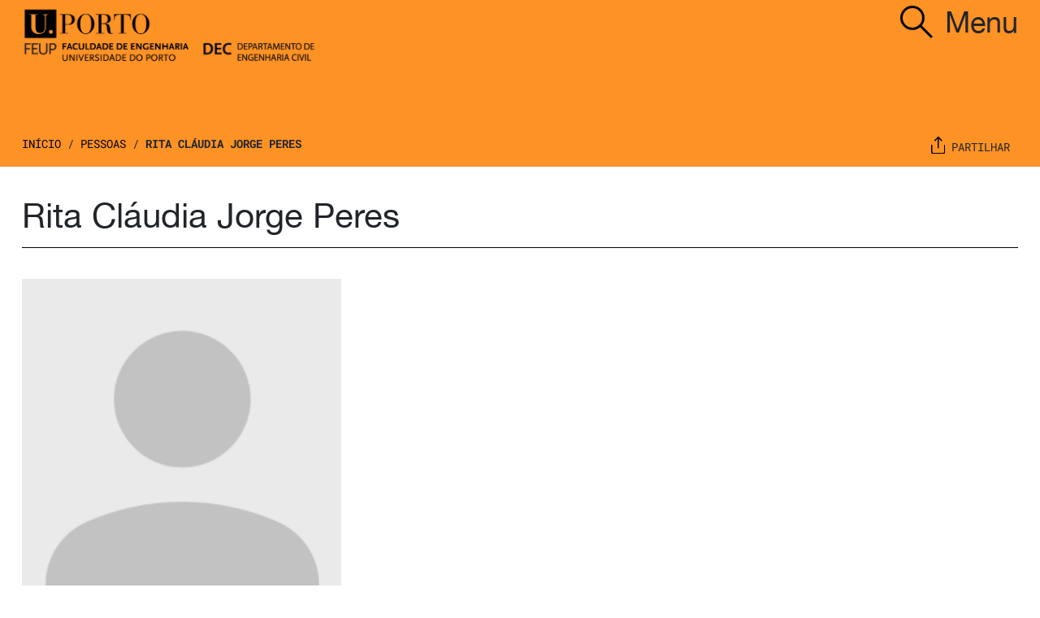

--- FILE ---
content_type: text/html; charset=UTF-8
request_url: https://dec.fe.up.pt/pessoas/rita-claudia-jorge-peres
body_size: 9437
content:
<!doctype html>
<html lang="pt-pt">
<head>
	<meta charset="UTF-8">
	<meta name="viewport" content="width=device-width, initial-scale=1">
	<link rel="profile" href="https://gmpg.org/xfn/11">
	<link rel="icon" type="image/x-icon" href="https://dec.fe.up.pt/wp-content/themes/feup/icon/DEClogo-redondo.ico">
	<meta name='robots' content='index, follow, max-image-preview:large, max-snippet:-1, max-video-preview:-1' />
<link rel="alternate" hreflang="pt-pt" href="https://dec.fe.up.pt/pessoas/rita-claudia-jorge-peres" />
<link rel="alternate" hreflang="x-default" href="https://dec.fe.up.pt/pessoas/rita-claudia-jorge-peres" />

	<!-- This site is optimized with the Yoast SEO plugin v19.10 - https://yoast.com/wordpress/plugins/seo/ -->
	<title>Rita Cláudia Jorge Peres - FEUP</title>
	<link rel="canonical" href="https://dec.fe.up.pt/pessoas/rita-claudia-jorge-peres" />
	<meta property="og:locale" content="pt_PT" />
	<meta property="og:type" content="article" />
	<meta property="og:title" content="Rita Cláudia Jorge Peres - FEUP" />
	<meta property="og:url" content="https://dec.fe.up.pt/pessoas/rita-claudia-jorge-peres" />
	<meta property="og:site_name" content="FEUP" />
	<meta name="twitter:card" content="summary_large_image" />
	<script type="application/ld+json" class="yoast-schema-graph">{"@context":"https://schema.org","@graph":[{"@type":"WebPage","@id":"https://dec.fe.up.pt/pessoas/rita-claudia-jorge-peres","url":"https://dec.fe.up.pt/pessoas/rita-claudia-jorge-peres","name":"Rita Cláudia Jorge Peres - FEUP","isPartOf":{"@id":"https://dec.fe.up.pt/#website"},"datePublished":"2021-08-05T09:54:52+00:00","dateModified":"2021-08-05T09:54:52+00:00","breadcrumb":{"@id":"https://dec.fe.up.pt/pessoas/rita-claudia-jorge-peres#breadcrumb"},"inLanguage":"pt-PT","potentialAction":[{"@type":"ReadAction","target":["https://dec.fe.up.pt/pessoas/rita-claudia-jorge-peres"]}]},{"@type":"BreadcrumbList","@id":"https://dec.fe.up.pt/pessoas/rita-claudia-jorge-peres#breadcrumb","itemListElement":[{"@type":"ListItem","position":1,"name":"Início","item":"https://dec.fe.up.pt/"},{"@type":"ListItem","position":2,"name":"Pessoas","item":"/pessoas"},{"@type":"ListItem","position":3,"name":"Rita Cláudia Jorge Peres"}]},{"@type":"WebSite","@id":"https://dec.fe.up.pt/#website","url":"https://dec.fe.up.pt/","name":"FEUP","description":"Departamento de Engenharia Civil","potentialAction":[{"@type":"SearchAction","target":{"@type":"EntryPoint","urlTemplate":"https://dec.fe.up.pt/?s={search_term_string}"},"query-input":"required name=search_term_string"}],"inLanguage":"pt-PT"}]}</script>
	<!-- / Yoast SEO plugin. -->


<link rel='dns-prefetch' href='//cdn.jsdelivr.net' />
<link rel="alternate" type="application/rss+xml" title="FEUP &raquo; Feed" href="https://dec.fe.up.pt/feed" />
<link rel="alternate" type="application/rss+xml" title="FEUP &raquo; Feed de comentários" href="https://dec.fe.up.pt/comments/feed" />
<link rel="alternate" type="application/rss+xml" title="Feed de comentários de FEUP &raquo; Rita Cláudia Jorge Peres" href="https://dec.fe.up.pt/pessoas/rita-claudia-jorge-peres/feed" />
<script>
window._wpemojiSettings = {"baseUrl":"https:\/\/s.w.org\/images\/core\/emoji\/14.0.0\/72x72\/","ext":".png","svgUrl":"https:\/\/s.w.org\/images\/core\/emoji\/14.0.0\/svg\/","svgExt":".svg","source":{"concatemoji":"https:\/\/dec.fe.up.pt\/wp-includes\/js\/wp-emoji-release.min.js?ver=6.1"}};
/*! This file is auto-generated */
!function(e,a,t){var n,r,o,i=a.createElement("canvas"),p=i.getContext&&i.getContext("2d");function s(e,t){var a=String.fromCharCode,e=(p.clearRect(0,0,i.width,i.height),p.fillText(a.apply(this,e),0,0),i.toDataURL());return p.clearRect(0,0,i.width,i.height),p.fillText(a.apply(this,t),0,0),e===i.toDataURL()}function c(e){var t=a.createElement("script");t.src=e,t.defer=t.type="text/javascript",a.getElementsByTagName("head")[0].appendChild(t)}for(o=Array("flag","emoji"),t.supports={everything:!0,everythingExceptFlag:!0},r=0;r<o.length;r++)t.supports[o[r]]=function(e){if(p&&p.fillText)switch(p.textBaseline="top",p.font="600 32px Arial",e){case"flag":return s([127987,65039,8205,9895,65039],[127987,65039,8203,9895,65039])?!1:!s([55356,56826,55356,56819],[55356,56826,8203,55356,56819])&&!s([55356,57332,56128,56423,56128,56418,56128,56421,56128,56430,56128,56423,56128,56447],[55356,57332,8203,56128,56423,8203,56128,56418,8203,56128,56421,8203,56128,56430,8203,56128,56423,8203,56128,56447]);case"emoji":return!s([129777,127995,8205,129778,127999],[129777,127995,8203,129778,127999])}return!1}(o[r]),t.supports.everything=t.supports.everything&&t.supports[o[r]],"flag"!==o[r]&&(t.supports.everythingExceptFlag=t.supports.everythingExceptFlag&&t.supports[o[r]]);t.supports.everythingExceptFlag=t.supports.everythingExceptFlag&&!t.supports.flag,t.DOMReady=!1,t.readyCallback=function(){t.DOMReady=!0},t.supports.everything||(n=function(){t.readyCallback()},a.addEventListener?(a.addEventListener("DOMContentLoaded",n,!1),e.addEventListener("load",n,!1)):(e.attachEvent("onload",n),a.attachEvent("onreadystatechange",function(){"complete"===a.readyState&&t.readyCallback()})),(e=t.source||{}).concatemoji?c(e.concatemoji):e.wpemoji&&e.twemoji&&(c(e.twemoji),c(e.wpemoji)))}(window,document,window._wpemojiSettings);
</script>
<style>
img.wp-smiley,
img.emoji {
	display: inline !important;
	border: none !important;
	box-shadow: none !important;
	height: 1em !important;
	width: 1em !important;
	margin: 0 0.07em !important;
	vertical-align: -0.1em !important;
	background: none !important;
	padding: 0 !important;
}
</style>
	<link rel='stylesheet' id='wp-block-library-css' href='https://dec.fe.up.pt/wp-includes/css/dist/block-library/style.min.css?ver=6.1' media='all' />
<link rel='stylesheet' id='classic-theme-styles-css' href='https://dec.fe.up.pt/wp-includes/css/classic-themes.min.css?ver=1' media='all' />
<style id='global-styles-inline-css'>
body{--wp--preset--color--black: #000000;--wp--preset--color--cyan-bluish-gray: #abb8c3;--wp--preset--color--white: #ffffff;--wp--preset--color--pale-pink: #f78da7;--wp--preset--color--vivid-red: #cf2e2e;--wp--preset--color--luminous-vivid-orange: #ff6900;--wp--preset--color--luminous-vivid-amber: #fcb900;--wp--preset--color--light-green-cyan: #7bdcb5;--wp--preset--color--vivid-green-cyan: #00d084;--wp--preset--color--pale-cyan-blue: #8ed1fc;--wp--preset--color--vivid-cyan-blue: #0693e3;--wp--preset--color--vivid-purple: #9b51e0;--wp--preset--gradient--vivid-cyan-blue-to-vivid-purple: linear-gradient(135deg,rgba(6,147,227,1) 0%,rgb(155,81,224) 100%);--wp--preset--gradient--light-green-cyan-to-vivid-green-cyan: linear-gradient(135deg,rgb(122,220,180) 0%,rgb(0,208,130) 100%);--wp--preset--gradient--luminous-vivid-amber-to-luminous-vivid-orange: linear-gradient(135deg,rgba(252,185,0,1) 0%,rgba(255,105,0,1) 100%);--wp--preset--gradient--luminous-vivid-orange-to-vivid-red: linear-gradient(135deg,rgba(255,105,0,1) 0%,rgb(207,46,46) 100%);--wp--preset--gradient--very-light-gray-to-cyan-bluish-gray: linear-gradient(135deg,rgb(238,238,238) 0%,rgb(169,184,195) 100%);--wp--preset--gradient--cool-to-warm-spectrum: linear-gradient(135deg,rgb(74,234,220) 0%,rgb(151,120,209) 20%,rgb(207,42,186) 40%,rgb(238,44,130) 60%,rgb(251,105,98) 80%,rgb(254,248,76) 100%);--wp--preset--gradient--blush-light-purple: linear-gradient(135deg,rgb(255,206,236) 0%,rgb(152,150,240) 100%);--wp--preset--gradient--blush-bordeaux: linear-gradient(135deg,rgb(254,205,165) 0%,rgb(254,45,45) 50%,rgb(107,0,62) 100%);--wp--preset--gradient--luminous-dusk: linear-gradient(135deg,rgb(255,203,112) 0%,rgb(199,81,192) 50%,rgb(65,88,208) 100%);--wp--preset--gradient--pale-ocean: linear-gradient(135deg,rgb(255,245,203) 0%,rgb(182,227,212) 50%,rgb(51,167,181) 100%);--wp--preset--gradient--electric-grass: linear-gradient(135deg,rgb(202,248,128) 0%,rgb(113,206,126) 100%);--wp--preset--gradient--midnight: linear-gradient(135deg,rgb(2,3,129) 0%,rgb(40,116,252) 100%);--wp--preset--duotone--dark-grayscale: url('#wp-duotone-dark-grayscale');--wp--preset--duotone--grayscale: url('#wp-duotone-grayscale');--wp--preset--duotone--purple-yellow: url('#wp-duotone-purple-yellow');--wp--preset--duotone--blue-red: url('#wp-duotone-blue-red');--wp--preset--duotone--midnight: url('#wp-duotone-midnight');--wp--preset--duotone--magenta-yellow: url('#wp-duotone-magenta-yellow');--wp--preset--duotone--purple-green: url('#wp-duotone-purple-green');--wp--preset--duotone--blue-orange: url('#wp-duotone-blue-orange');--wp--preset--font-size--small: 13px;--wp--preset--font-size--medium: 20px;--wp--preset--font-size--large: 36px;--wp--preset--font-size--x-large: 42px;--wp--preset--spacing--20: 0.44rem;--wp--preset--spacing--30: 0.67rem;--wp--preset--spacing--40: 1rem;--wp--preset--spacing--50: 1.5rem;--wp--preset--spacing--60: 2.25rem;--wp--preset--spacing--70: 3.38rem;--wp--preset--spacing--80: 5.06rem;}:where(.is-layout-flex){gap: 0.5em;}body .is-layout-flow > .alignleft{float: left;margin-inline-start: 0;margin-inline-end: 2em;}body .is-layout-flow > .alignright{float: right;margin-inline-start: 2em;margin-inline-end: 0;}body .is-layout-flow > .aligncenter{margin-left: auto !important;margin-right: auto !important;}body .is-layout-constrained > .alignleft{float: left;margin-inline-start: 0;margin-inline-end: 2em;}body .is-layout-constrained > .alignright{float: right;margin-inline-start: 2em;margin-inline-end: 0;}body .is-layout-constrained > .aligncenter{margin-left: auto !important;margin-right: auto !important;}body .is-layout-constrained > :where(:not(.alignleft):not(.alignright):not(.alignfull)){max-width: var(--wp--style--global--content-size);margin-left: auto !important;margin-right: auto !important;}body .is-layout-constrained > .alignwide{max-width: var(--wp--style--global--wide-size);}body .is-layout-flex{display: flex;}body .is-layout-flex{flex-wrap: wrap;align-items: center;}body .is-layout-flex > *{margin: 0;}:where(.wp-block-columns.is-layout-flex){gap: 2em;}.has-black-color{color: var(--wp--preset--color--black) !important;}.has-cyan-bluish-gray-color{color: var(--wp--preset--color--cyan-bluish-gray) !important;}.has-white-color{color: var(--wp--preset--color--white) !important;}.has-pale-pink-color{color: var(--wp--preset--color--pale-pink) !important;}.has-vivid-red-color{color: var(--wp--preset--color--vivid-red) !important;}.has-luminous-vivid-orange-color{color: var(--wp--preset--color--luminous-vivid-orange) !important;}.has-luminous-vivid-amber-color{color: var(--wp--preset--color--luminous-vivid-amber) !important;}.has-light-green-cyan-color{color: var(--wp--preset--color--light-green-cyan) !important;}.has-vivid-green-cyan-color{color: var(--wp--preset--color--vivid-green-cyan) !important;}.has-pale-cyan-blue-color{color: var(--wp--preset--color--pale-cyan-blue) !important;}.has-vivid-cyan-blue-color{color: var(--wp--preset--color--vivid-cyan-blue) !important;}.has-vivid-purple-color{color: var(--wp--preset--color--vivid-purple) !important;}.has-black-background-color{background-color: var(--wp--preset--color--black) !important;}.has-cyan-bluish-gray-background-color{background-color: var(--wp--preset--color--cyan-bluish-gray) !important;}.has-white-background-color{background-color: var(--wp--preset--color--white) !important;}.has-pale-pink-background-color{background-color: var(--wp--preset--color--pale-pink) !important;}.has-vivid-red-background-color{background-color: var(--wp--preset--color--vivid-red) !important;}.has-luminous-vivid-orange-background-color{background-color: var(--wp--preset--color--luminous-vivid-orange) !important;}.has-luminous-vivid-amber-background-color{background-color: var(--wp--preset--color--luminous-vivid-amber) !important;}.has-light-green-cyan-background-color{background-color: var(--wp--preset--color--light-green-cyan) !important;}.has-vivid-green-cyan-background-color{background-color: var(--wp--preset--color--vivid-green-cyan) !important;}.has-pale-cyan-blue-background-color{background-color: var(--wp--preset--color--pale-cyan-blue) !important;}.has-vivid-cyan-blue-background-color{background-color: var(--wp--preset--color--vivid-cyan-blue) !important;}.has-vivid-purple-background-color{background-color: var(--wp--preset--color--vivid-purple) !important;}.has-black-border-color{border-color: var(--wp--preset--color--black) !important;}.has-cyan-bluish-gray-border-color{border-color: var(--wp--preset--color--cyan-bluish-gray) !important;}.has-white-border-color{border-color: var(--wp--preset--color--white) !important;}.has-pale-pink-border-color{border-color: var(--wp--preset--color--pale-pink) !important;}.has-vivid-red-border-color{border-color: var(--wp--preset--color--vivid-red) !important;}.has-luminous-vivid-orange-border-color{border-color: var(--wp--preset--color--luminous-vivid-orange) !important;}.has-luminous-vivid-amber-border-color{border-color: var(--wp--preset--color--luminous-vivid-amber) !important;}.has-light-green-cyan-border-color{border-color: var(--wp--preset--color--light-green-cyan) !important;}.has-vivid-green-cyan-border-color{border-color: var(--wp--preset--color--vivid-green-cyan) !important;}.has-pale-cyan-blue-border-color{border-color: var(--wp--preset--color--pale-cyan-blue) !important;}.has-vivid-cyan-blue-border-color{border-color: var(--wp--preset--color--vivid-cyan-blue) !important;}.has-vivid-purple-border-color{border-color: var(--wp--preset--color--vivid-purple) !important;}.has-vivid-cyan-blue-to-vivid-purple-gradient-background{background: var(--wp--preset--gradient--vivid-cyan-blue-to-vivid-purple) !important;}.has-light-green-cyan-to-vivid-green-cyan-gradient-background{background: var(--wp--preset--gradient--light-green-cyan-to-vivid-green-cyan) !important;}.has-luminous-vivid-amber-to-luminous-vivid-orange-gradient-background{background: var(--wp--preset--gradient--luminous-vivid-amber-to-luminous-vivid-orange) !important;}.has-luminous-vivid-orange-to-vivid-red-gradient-background{background: var(--wp--preset--gradient--luminous-vivid-orange-to-vivid-red) !important;}.has-very-light-gray-to-cyan-bluish-gray-gradient-background{background: var(--wp--preset--gradient--very-light-gray-to-cyan-bluish-gray) !important;}.has-cool-to-warm-spectrum-gradient-background{background: var(--wp--preset--gradient--cool-to-warm-spectrum) !important;}.has-blush-light-purple-gradient-background{background: var(--wp--preset--gradient--blush-light-purple) !important;}.has-blush-bordeaux-gradient-background{background: var(--wp--preset--gradient--blush-bordeaux) !important;}.has-luminous-dusk-gradient-background{background: var(--wp--preset--gradient--luminous-dusk) !important;}.has-pale-ocean-gradient-background{background: var(--wp--preset--gradient--pale-ocean) !important;}.has-electric-grass-gradient-background{background: var(--wp--preset--gradient--electric-grass) !important;}.has-midnight-gradient-background{background: var(--wp--preset--gradient--midnight) !important;}.has-small-font-size{font-size: var(--wp--preset--font-size--small) !important;}.has-medium-font-size{font-size: var(--wp--preset--font-size--medium) !important;}.has-large-font-size{font-size: var(--wp--preset--font-size--large) !important;}.has-x-large-font-size{font-size: var(--wp--preset--font-size--x-large) !important;}
.wp-block-navigation a:where(:not(.wp-element-button)){color: inherit;}
:where(.wp-block-columns.is-layout-flex){gap: 2em;}
.wp-block-pullquote{font-size: 1.5em;line-height: 1.6;}
</style>
<link rel='stylesheet' id='videojs-css' href='https://dec.fe.up.pt/wp-content/plugins/videojs-html5-player/videojs/video-js.min.css?ver=6.1' media='all' />
<link rel='stylesheet' id='feup-style-css' href='https://dec.fe.up.pt/wp-content/themes/feup/style.css?ver=1.0.0' media='all' />
<link rel='stylesheet' id='bootstrap-style-css' href='https://dec.fe.up.pt/wp-content/themes/feup/bootstrap/css/bootstrap.min.css?ver=6.1' media='all' />
<link rel='stylesheet' id='custom-css' href='https://dec.fe.up.pt/wp-content/themes/feup/custom.css?ver=1.1' media='all' />
<link rel='stylesheet' id='slick-css-css' href='//cdn.jsdelivr.net/npm/slick-carousel@1.8.1/slick/slick.css?ver=6.1' media='all' />
<link rel='stylesheet' id='zeynep-css-css' href='https://dec.fe.up.pt/wp-content/themes/feup/zeynep.min.css?ver=6.1' media='all' />
<link rel='stylesheet' id='__EPYT__style-css' href='https://dec.fe.up.pt/wp-content/plugins/youtube-embed-plus/styles/ytprefs.min.css?ver=14.1.4.1' media='all' />
<style id='__EPYT__style-inline-css'>

                .epyt-gallery-thumb {
                        width: 33.333%;
                }
                
</style>
<script src='https://dec.fe.up.pt/wp-includes/js/jquery/jquery.min.js?ver=3.6.1' id='jquery-core-js'></script>
<script src='https://dec.fe.up.pt/wp-includes/js/jquery/jquery-migrate.min.js?ver=3.3.2' id='jquery-migrate-js'></script>
<script src='https://dec.fe.up.pt/wp-content/themes/feup/bootstrap/js/bootstrap.bundle.min.js?ver=6.1' id='bootstrap-js-js'></script>
<script id='custom-js-js-extra'>
var wp_ajax = {"ajax_url":"https:\/\/dec.fe.up.pt\/wp-admin\/admin-ajax.php","_nonce":"bfeb21a063"};
</script>
<script src='https://dec.fe.up.pt/wp-content/themes/feup/custom.js?ver=6.1' id='custom-js-js'></script>
<script src='//cdn.jsdelivr.net/npm/slick-carousel@1.8.1/slick/slick.min.js?ver=6.1' id='slick-js-js'></script>
<script src='https://dec.fe.up.pt/wp-content/themes/feup/js/main.js?ver=6.1' id='main-js-js'></script>
<script src='https://dec.fe.up.pt/wp-content/themes/feup/js/util.js?ver=6.1' id='utils-js-js'></script>
<script src='https://dec.fe.up.pt/wp-content/themes/feup/js/zeynep.min.js?ver=6.1' id='zeynep-js-js'></script>
<script id='__ytprefs__-js-extra'>
var _EPYT_ = {"ajaxurl":"https:\/\/dec.fe.up.pt\/wp-admin\/admin-ajax.php","security":"184e22845e","gallery_scrolloffset":"20","eppathtoscripts":"https:\/\/dec.fe.up.pt\/wp-content\/plugins\/youtube-embed-plus\/scripts\/","eppath":"https:\/\/dec.fe.up.pt\/wp-content\/plugins\/youtube-embed-plus\/","epresponsiveselector":"[\"iframe.__youtube_prefs_widget__\"]","epdovol":"1","version":"14.1.4.1","evselector":"iframe.__youtube_prefs__[src], iframe[src*=\"youtube.com\/embed\/\"], iframe[src*=\"youtube-nocookie.com\/embed\/\"]","ajax_compat":"","ytapi_load":"light","pause_others":"","stopMobileBuffer":"1","facade_mode":"","not_live_on_channel":"","vi_active":"","vi_js_posttypes":[]};
</script>
<script src='https://dec.fe.up.pt/wp-content/plugins/youtube-embed-plus/scripts/ytprefs.min.js?ver=14.1.4.1' id='__ytprefs__-js'></script>
<link rel="https://api.w.org/" href="https://dec.fe.up.pt/wp-json/" /><link rel="alternate" type="application/json" href="https://dec.fe.up.pt/wp-json/wp/v2/pessoas/3016" /><link rel="EditURI" type="application/rsd+xml" title="RSD" href="https://dec.fe.up.pt/xmlrpc.php?rsd" />
<link rel="wlwmanifest" type="application/wlwmanifest+xml" href="https://dec.fe.up.pt/wp-includes/wlwmanifest.xml" />
<meta name="generator" content="WordPress 6.1" />
<link rel='shortlink' href='https://dec.fe.up.pt/?p=3016' />
<link rel="alternate" type="application/json+oembed" href="https://dec.fe.up.pt/wp-json/oembed/1.0/embed?url=https%3A%2F%2Fdec.fe.up.pt%2Fpessoas%2Frita-claudia-jorge-peres" />
<link rel="alternate" type="text/xml+oembed" href="https://dec.fe.up.pt/wp-json/oembed/1.0/embed?url=https%3A%2F%2Fdec.fe.up.pt%2Fpessoas%2Frita-claudia-jorge-peres&#038;format=xml" />
<meta name="generator" content="WPML ver:4.5.12 stt:1,41;" />
<!-- This site is embedding videos using the Videojs HTML5 Player plugin v1.1.9 - http://wphowto.net/videojs-html5-player-for-wordpress-757 --><link rel="pingback" href="https://dec.fe.up.pt/xmlrpc.php"><style>.recentcomments a{display:inline !important;padding:0 !important;margin:0 !important;}</style></head>

<body class="pessoas-template-default single single-pessoas postid-3016">
<svg xmlns="http://www.w3.org/2000/svg" viewBox="0 0 0 0" width="0" height="0" focusable="false" role="none" style="visibility: hidden; position: absolute; left: -9999px; overflow: hidden;" ><defs><filter id="wp-duotone-dark-grayscale"><feColorMatrix color-interpolation-filters="sRGB" type="matrix" values=" .299 .587 .114 0 0 .299 .587 .114 0 0 .299 .587 .114 0 0 .299 .587 .114 0 0 " /><feComponentTransfer color-interpolation-filters="sRGB" ><feFuncR type="table" tableValues="0 0.49803921568627" /><feFuncG type="table" tableValues="0 0.49803921568627" /><feFuncB type="table" tableValues="0 0.49803921568627" /><feFuncA type="table" tableValues="1 1" /></feComponentTransfer><feComposite in2="SourceGraphic" operator="in" /></filter></defs></svg><svg xmlns="http://www.w3.org/2000/svg" viewBox="0 0 0 0" width="0" height="0" focusable="false" role="none" style="visibility: hidden; position: absolute; left: -9999px; overflow: hidden;" ><defs><filter id="wp-duotone-grayscale"><feColorMatrix color-interpolation-filters="sRGB" type="matrix" values=" .299 .587 .114 0 0 .299 .587 .114 0 0 .299 .587 .114 0 0 .299 .587 .114 0 0 " /><feComponentTransfer color-interpolation-filters="sRGB" ><feFuncR type="table" tableValues="0 1" /><feFuncG type="table" tableValues="0 1" /><feFuncB type="table" tableValues="0 1" /><feFuncA type="table" tableValues="1 1" /></feComponentTransfer><feComposite in2="SourceGraphic" operator="in" /></filter></defs></svg><svg xmlns="http://www.w3.org/2000/svg" viewBox="0 0 0 0" width="0" height="0" focusable="false" role="none" style="visibility: hidden; position: absolute; left: -9999px; overflow: hidden;" ><defs><filter id="wp-duotone-purple-yellow"><feColorMatrix color-interpolation-filters="sRGB" type="matrix" values=" .299 .587 .114 0 0 .299 .587 .114 0 0 .299 .587 .114 0 0 .299 .587 .114 0 0 " /><feComponentTransfer color-interpolation-filters="sRGB" ><feFuncR type="table" tableValues="0.54901960784314 0.98823529411765" /><feFuncG type="table" tableValues="0 1" /><feFuncB type="table" tableValues="0.71764705882353 0.25490196078431" /><feFuncA type="table" tableValues="1 1" /></feComponentTransfer><feComposite in2="SourceGraphic" operator="in" /></filter></defs></svg><svg xmlns="http://www.w3.org/2000/svg" viewBox="0 0 0 0" width="0" height="0" focusable="false" role="none" style="visibility: hidden; position: absolute; left: -9999px; overflow: hidden;" ><defs><filter id="wp-duotone-blue-red"><feColorMatrix color-interpolation-filters="sRGB" type="matrix" values=" .299 .587 .114 0 0 .299 .587 .114 0 0 .299 .587 .114 0 0 .299 .587 .114 0 0 " /><feComponentTransfer color-interpolation-filters="sRGB" ><feFuncR type="table" tableValues="0 1" /><feFuncG type="table" tableValues="0 0.27843137254902" /><feFuncB type="table" tableValues="0.5921568627451 0.27843137254902" /><feFuncA type="table" tableValues="1 1" /></feComponentTransfer><feComposite in2="SourceGraphic" operator="in" /></filter></defs></svg><svg xmlns="http://www.w3.org/2000/svg" viewBox="0 0 0 0" width="0" height="0" focusable="false" role="none" style="visibility: hidden; position: absolute; left: -9999px; overflow: hidden;" ><defs><filter id="wp-duotone-midnight"><feColorMatrix color-interpolation-filters="sRGB" type="matrix" values=" .299 .587 .114 0 0 .299 .587 .114 0 0 .299 .587 .114 0 0 .299 .587 .114 0 0 " /><feComponentTransfer color-interpolation-filters="sRGB" ><feFuncR type="table" tableValues="0 0" /><feFuncG type="table" tableValues="0 0.64705882352941" /><feFuncB type="table" tableValues="0 1" /><feFuncA type="table" tableValues="1 1" /></feComponentTransfer><feComposite in2="SourceGraphic" operator="in" /></filter></defs></svg><svg xmlns="http://www.w3.org/2000/svg" viewBox="0 0 0 0" width="0" height="0" focusable="false" role="none" style="visibility: hidden; position: absolute; left: -9999px; overflow: hidden;" ><defs><filter id="wp-duotone-magenta-yellow"><feColorMatrix color-interpolation-filters="sRGB" type="matrix" values=" .299 .587 .114 0 0 .299 .587 .114 0 0 .299 .587 .114 0 0 .299 .587 .114 0 0 " /><feComponentTransfer color-interpolation-filters="sRGB" ><feFuncR type="table" tableValues="0.78039215686275 1" /><feFuncG type="table" tableValues="0 0.94901960784314" /><feFuncB type="table" tableValues="0.35294117647059 0.47058823529412" /><feFuncA type="table" tableValues="1 1" /></feComponentTransfer><feComposite in2="SourceGraphic" operator="in" /></filter></defs></svg><svg xmlns="http://www.w3.org/2000/svg" viewBox="0 0 0 0" width="0" height="0" focusable="false" role="none" style="visibility: hidden; position: absolute; left: -9999px; overflow: hidden;" ><defs><filter id="wp-duotone-purple-green"><feColorMatrix color-interpolation-filters="sRGB" type="matrix" values=" .299 .587 .114 0 0 .299 .587 .114 0 0 .299 .587 .114 0 0 .299 .587 .114 0 0 " /><feComponentTransfer color-interpolation-filters="sRGB" ><feFuncR type="table" tableValues="0.65098039215686 0.40392156862745" /><feFuncG type="table" tableValues="0 1" /><feFuncB type="table" tableValues="0.44705882352941 0.4" /><feFuncA type="table" tableValues="1 1" /></feComponentTransfer><feComposite in2="SourceGraphic" operator="in" /></filter></defs></svg><svg xmlns="http://www.w3.org/2000/svg" viewBox="0 0 0 0" width="0" height="0" focusable="false" role="none" style="visibility: hidden; position: absolute; left: -9999px; overflow: hidden;" ><defs><filter id="wp-duotone-blue-orange"><feColorMatrix color-interpolation-filters="sRGB" type="matrix" values=" .299 .587 .114 0 0 .299 .587 .114 0 0 .299 .587 .114 0 0 .299 .587 .114 0 0 " /><feComponentTransfer color-interpolation-filters="sRGB" ><feFuncR type="table" tableValues="0.098039215686275 1" /><feFuncG type="table" tableValues="0 0.66274509803922" /><feFuncB type="table" tableValues="0.84705882352941 0.41960784313725" /><feFuncA type="table" tableValues="1 1" /></feComponentTransfer><feComposite in2="SourceGraphic" operator="in" /></filter></defs></svg><div id="page" class="site">
		
	<style>
		ol li::before, ul li::before {
			background: #fd9225 !important;
		}
	</style>

		<header id="masthead" class="site-header" style="background: #fd9225">
		
				
		<div class="container-fluid">
		
					<div class="row toph">
				
								<div class="col-sm">
					
					<img style="height: 90px;padding-top: 5px;" src="https://dec.fe.up.pt/wp-content/uploads/2022/12/a2vpbg3fnqh45myosjx7.png">
				</div>
				
				<div class="col-sm" style="text-align: right;">
					<span class="pesquisa_btt" style="">
						<svg xmlns="http://www.w3.org/2000/svg" width="40.106" height="40.106" viewBox="0 0 40.106 40.106">
						  <g id="search" transform="translate(-1.5 -1.5)">
							<circle id="Elipse_4" data-name="Elipse 4" cx="13.5" cy="13.5" r="13.5" transform="translate(3 3)" fill="none" stroke="#000" stroke-linejoin="round" stroke-width="3"/>
							<line id="Linha_137" data-name="Linha 137" x1="14.394" y1="14.394" transform="translate(26.151 26.151)" fill="none" stroke="#000" stroke-linejoin="round" stroke-width="3"/>
						  </g>
						</svg>
					</span>	
						
					<span class="btn-open">Menu</span>
									</div>
								
			</div>
			
			<div class="row bread_mt">
				
				<div class="col-md-9">
					
					<p id="breadcrumbs"><span><span><a href="https://dec.fe.up.pt/">Início</a> / <span><a href="/pessoas">Pessoas</a> / <span class="breadcrumb_last" aria-current="page">Rita Cláudia Jorge Peres</span></span></span></span></p>					
				</div>
				
				<div class="col-md-3">
					<div class="d-flex flex-row-reverse" syle="width: 100%; display: inline-flex;">
						
						<div class="share" style="background-color: #fd9225">
															<img src="https://dec.fe.up.pt/wp-content/uploads/2021/01/share.svg">
														<span>Partilhar</span>
							
						</div>
						
					</div>
				</div>
				
			</div>
		</div>
				
		
		<div class="partilha_menu">
			<ul>
				<li class="fb"><a href="https://www.facebook.com/sharer/sharer.php?u=https://dec.fe.up.pt/pessoas/rita-claudia-jorge-peres" target="_blank">Facebook</a></li>
				<li class="twitter"><a href="https://twitter.com/share?url=https://dec.fe.up.pt/pessoas/rita-claudia-jorge-peres" target="_blank">Twitter</a></li>
				<li class="linkedin"><a href="http://www.linkedin.com/shareArticle?mini=true&url=https://dec.fe.up.pt/pessoas/rita-claudia-jorge-peres" target="_blank">Linkedin</a></li>
			</ul>
		</div>	
	</header><!-- #masthead -->
	
	<main id="primary" class="site-main">

		<div class="container-fluid" style="padding: 0 15px;">
			
			<div class="row">
				
				<div class="col-md-12 titulo_pagina">
					
					<h1>Rita Cláudia Jorge Peres</h1>
					
				</div>
				
			</div>
			
		</div>
		
		<div class="container-fluid conteudo_pagina">
			
			<div class="row">
				
				<div class="col-xl-4 col-lg-4 col-md-4" style="padding-top: 30px; position: relative; max-width: 500px;">
					
					<style>
						/*
							Rollover Image
						*/
						.img_pessoa {
							position: relative;
							max-width: 100%;
							display: block;
						}
						.img_pessoa img.image-hover {
							position: absolute;
							top: 0;
							right: 0;
							left: 0;
							bottom: 0;
							object-fit: contain;
							opacity: 0;
							transition: opacity .2s;
						}
						.img_pessoa:hover img.image-hover {
							opacity: 1;
						}
					</style>
					<div class="img_pessoa">
						<div style="background-image: url(https://dec.fe.up.pt/wp-content/uploads/2021/02/semfoto.svg); background-repeat: no-repeat;min-height: 300px;max-height: 350px; background-repeat: no-repeat !important; background-size: cover !important; width: 100% !important; background-position: 50% 25% !important;"></div>
					</div>
					<div style="height: 7px; background: #fd9225; width: 100%;"></div>

					<div class="row" style="margin-top: 25px; font-size: 15px;">
							
						<div class="col-xl-6 col-lg-6 col-md-8">
						
														<span style="color: #868686;">E-mail</span><br>ritaperes@fe.up.pt<br><br>																												
						</div>
						<div class="col-md-6">
							
																																										
						</div>
							
					</div>
					
				</div>
				
				<div class="col-md-8 sp-parte2" style="padding-top: 30px;">
					
										
										
										
										
										
				</div>
				
			</div>
			
		</div>		
		
	</main><!-- #main -->


	<footer id="colophon" class="site-footer" style="background: #fd9225; position: relative;">
		<div class="container-fluid">	
			<div class="row">
				
				<div class="col-md-3">
										<img src="https://dec.fe.up.pt/wp-content/uploads/2022/12/a2vpbg3fnqh45myosjx7.png">
									</div>
				<div class="col-md-3">
					
					
					    <ul>
					
					    					
					        <li><a href="mailto:dec@fe.up.pt">E-mail: dec@fe.up.pt</a>						    </li>
					
					    					
					        <li><a href="tel:+351 22 508 1901">Tel. +351 22 508 1901</a>						    </li>
					
					    					
					    </ul>
					
										
				</div>
				<div class="col-md-3">
					
					<p style="margin-bottom: 5px;">Siga-nos</p>
					
					
					    <ul class="redes_sociais">
					
					    					
					        <li>
																<a href="https://www.facebook.com/dec.fe.up.pt" target="_blank"><img src="https://dec.fe.up.pt/wp-content/uploads/2021/01/facebook.svg"></a>
															</li>
					    					
					        <li>
																<a href="https://www.instagram.com/dec_feup" target="_blank"><img src="https://dec.fe.up.pt/wp-content/uploads/2021/01/instagram.svg"></a>
															</li>
					    					
					        <li>
																<a href="https://www.linkedin.com/school/dec-feup" target="_blank"><img src="https://dec.fe.up.pt/wp-content/uploads/2022/01/4gxusr5vh369p0qolj2f.png"></a>
															</li>
					    					
					        <li>
																<a href="https://www.youtube.com/channel/UC0ZMcYgo6LLqknkJPNPl6Rw" target="_blank"><img src="https://dec.fe.up.pt/wp-content/uploads/2022/01/rbqka54nixfw0olmecuj.png"></a>
															</li>
					    					
					    </ul>
					
										
				</div>
				
				<div class="col-md-3">
					<p style="margin-bottom: 0px;">Subscrever Newsletter</p>
					<input type="text" class="email_newsletter">
				</div>
			</div>
		</div>
		<div style="position: absolute;bottom: 10px;width: 100%;" class="footer_bottom">
			<div class="container-fluid">	
				<div class="row" style="border: 0;">
					<div class="col-md-6" style="font-size: 13px;padding-top: 10px;">
						Design: <a href="https://www.r2design.pt/" target="_blank">R2</a>
					</div>
					<div class="col-md-6" style="text-align: right; font-size: 13px;">
						Developed: <a href="https://www.hellodev.us/" target="_blank"><svg width="64" height="38" viewBox="0 0 234 38" fill="none" xmlns="http://www.w3.org/2000/svg" style="margin-bottom: 3px;">
							<path d="M221.062 11.1704L234 24.1262L220.875 37.269L216.904 33.1946L225.959 24.1264L217.09 15.2447L221.062 11.1704Z" fill="black"></path>
							<path d="M39.1168 10.4397C35.552 10.4397 32.9409 12.0056 31.4344 14.772V0.730955H25.6603V37.2693H31.4344V23.176C31.4344 18.6871 33.7443 15.7638 37.5603 15.7638C40.9245 15.7638 42.8826 17.7997 42.8826 21.5578V37.2693H48.6569V20.827C48.6569 13.6759 44.6398 10.4397 39.1167 10.4397H39.1168ZM65.0398 33.0936C61.3744 33.0936 58.3618 30.7446 57.9601 26.0469H77.191C77.2914 25.3684 77.3415 24.6896 77.3415 24.0635C77.3415 15.9727 72.4208 10.4399 65.09 10.4399C57.7592 10.4399 52.2859 15.7118 52.2859 24.22C52.2859 32.7282 57.7592 38.0003 65.09 38.0003C70.3622 38.0003 74.5295 35.4948 76.99 29.8575H71.1655C69.8599 31.841 67.5503 33.0938 65.0396 33.0938L65.0398 33.0936ZM64.9896 15.5029C67.8516 15.5029 71.3161 17.3298 71.768 21.7145H58.0605C58.7633 17.4343 61.8263 15.5029 64.9896 15.5029V15.5029ZM81.2108 0V37.2693H86.9849V0H81.2108ZM92.2712 0V37.2693H98.0454V0H92.2712ZM114.73 32.2583C111.265 32.2583 107.449 29.8051 107.449 24.2199C107.449 18.6347 111.265 16.1816 114.73 16.1816C118.194 16.1816 122.01 18.6347 122.01 24.2199C122.01 29.8051 118.194 32.2583 114.73 32.2583ZM114.73 10.4397C107.399 10.4397 101.725 15.7638 101.725 24.2199C101.725 32.676 107.399 38.0001 114.73 38.0001C122.06 38.0001 127.734 32.676 127.734 24.2199C127.734 15.7638 122.06 10.4397 114.73 10.4397ZM143.515 15.8161C147.23 15.8161 151.498 18.4782 151.498 24.2199C151.498 29.9615 147.23 32.6237 143.515 32.6237C139.598 32.6237 135.531 30.014 135.481 24.2199C135.531 18.4259 139.598 15.8161 143.515 15.8161V15.8161ZM156.72 0.730955H150.946V14.8241C148.837 11.6402 145.172 10.4396 142.31 10.4396C134.929 10.4396 129.807 16.2334 129.807 24.2197C129.807 32.2061 134.929 38 142.31 38C145.172 38 148.837 36.7472 150.946 33.5632V37.2692H156.72V0.730808V0.730955ZM172.963 33.0935C169.298 33.0935 166.285 30.7445 165.884 26.0467H185.115C185.215 25.3682 185.265 24.6895 185.265 24.0633C185.265 15.9725 180.344 10.4397 173.013 10.4397C165.683 10.4397 160.209 15.7116 160.209 24.2199C160.209 32.7281 165.683 38.0001 173.013 38.0001C178.286 38.0001 182.453 35.4946 184.913 29.8573H179.089C177.783 31.8409 175.474 33.0936 172.963 33.0936L172.963 33.0935ZM172.913 15.5028C175.775 15.5028 179.24 17.3296 179.692 21.7143H165.984C166.687 17.4342 169.75 15.5028 172.913 15.5028Z" fill="black"></path>
							<path d="M191.234 11.1704L196.568 24.6939L193.445 32.6114L184.989 11.1704H191.234Z" fill="black"></path>
							<path d="M205.575 11.1704L195.282 37.2693H201.527L211.82 11.1704H205.575Z" fill="black"></path>
							<path d="M12.9377 11.1704L0 24.1262L13.1246 37.269L17.0964 33.1946L8.04074 24.1264L16.9099 15.2447L12.9377 11.1704Z" fill="black"></path>
						</svg></a>
					</div>
				</div>
			</div>
		</div>
	</footer><!-- #colophon -->
</div><!-- #page -->

<script src='https://dec.fe.up.pt/wp-content/plugins/videojs-html5-player/videojs/video.min.js?ver=1.1.9' id='videojs-js'></script>
<script src='https://dec.fe.up.pt/wp-content/themes/feup/js/navigation.js?ver=1.0.0' id='feup-navigation-js'></script>
<script src='https://dec.fe.up.pt/wp-content/plugins/youtube-embed-plus/scripts/fitvids.min.js?ver=14.1.4.1' id='__ytprefsfitvids__-js'></script>
<a href="#" class="cd-top text-replace js-cd-top">Top</a>


<div class="zeynep right">
	<div class="fechar">Fechar</div>
	<div class="menu_home">
		<div class="menu_inner"></div>
		<div class="menu_disabled">
		
				
		<div class="menu_item has_smenu" id="2580"><div class="menu_color" style="display: none; width: 10px;height: 80%;background-color: #ff0000;border-radius: 0px 8px 8px 0;position: absolute;background-color: #ff0000;box-shadow: 0px 3px 6px rgba(0, 0, 0, 0.16); top: 6px;"></div><span style="padding-left: 28px;">Departamento</span></div>
		
											<div class="submen 2580"><a href="https://dec.fe.up.pt/departamento-de-engenharia-civil/visao-missao-valores"><span style="padding-left: 28px;">Missão</span></a></div>
								<div class="submen 2580"><a href="https://dec.fe.up.pt/departamento-de-engenharia-civil/natureza"><span style="padding-left: 28px;">Atribuições</span></a></div>
								<div class="submen 2580"><a href="https://dec.fe.up.pt/departamento-de-engenharia-civil/organizacao"><span style="padding-left: 28px;">Organização</span></a></div>
								<div class="submen 2580"><a href="https://dec.fe.up.pt/departamento-de-engenharia-civil/gestao"><span style="padding-left: 28px;">Gestão</span></a></div>
								<div class="submen 2580"><a href="https://dec.fe.up.pt/departamento-de-engenharia-civil/perguntas"><span style="padding-left: 28px;">Perguntas</span></a></div>
								<div class="submen 2580"><a href="https://dec.fe.up.pt/departamento-de-engenharia-civil/testemunhos"><span style="padding-left: 28px;">Testemunhos</span></a></div>
								<div class="submen 2580"><a href="https://dec.fe.up.pt/departamento-de-engenharia-civil/viver-no-porto"><span style="padding-left: 28px;">Viver no Porto</span></a></div>
									
				
		
				
		<div class="menu_item has_smenu" id="2591"><div class="menu_color" style="display: none; width: 10px;height: 80%;background-color: #ff0000;border-radius: 0px 8px 8px 0;position: absolute;background-color: #fd9225;box-shadow: 0px 3px 6px rgba(0, 0, 0, 0.16); top: 6px;"></div><span style="padding-left: 28px;">Equipa</span></div>
		
															<div class="submen 2591"><a href="https://dec.fe.up.pt/tipo_pessoas/docentes"><span style="padding-left: 28px;">Docentes</span></a></div>
								<div class="submen 2591"><a href="https://dec.fe.up.pt/tipo_pessoas/tecnicos"><span style="padding-left: 28px;">Técnicos</span></a></div>
								<div class="submen 2591"><a href="https://dec.fe.up.pt/tipo_pessoas/investigadores"><span style="padding-left: 28px;">Investigadores</span></a></div>
													
				
		
				
		<div class="menu_item has_smenu" id="2543"><div class="menu_color" style="display: none; width: 10px;height: 80%;background-color: #ff0000;border-radius: 0px 8px 8px 0;position: absolute;background-color: #ffd800;box-shadow: 0px 3px 6px rgba(0, 0, 0, 0.16); top: 6px;"></div><span style="padding-left: 28px;">Ensino</span></div>
		
															<div class="submen 2543"><a href="https://dec.fe.up.pt/tipo_ensinos/cursos"><span style="padding-left: 28px;">Cursos</span></a></div>
								<div class="submen 2543"><a href="https://dec.fe.up.pt/tipo_ensinos/seccoes"><span style="padding-left: 28px;">Secções</span></a></div>
								<div class="submen 2543"><a href="https://dec.fe.up.pt/tipo_ensinos/projetos"><span style="padding-left: 28px;">Projetos Pedagógicos</span></a></div>
								<div class="submen 2543"><a href="https://dec.fe.up.pt/tipo_ensinos/publicacoes-pedagogicas"><span style="padding-left: 28px;">Publicações Pedagógicas</span></a></div>
													
				
		
				
		<div class="menu_item has_smenu" id="2527"><div class="menu_color" style="display: none; width: 10px;height: 80%;background-color: #ff0000;border-radius: 0px 8px 8px 0;position: absolute;background-color: #dfff45;box-shadow: 0px 3px 6px rgba(0, 0, 0, 0.16); top: 6px;"></div><span style="padding-left: 28px;">Investigação e Inovação</span></div>
		
															<div class="submen 2527"><a href="https://dec.fe.up.pt/tipo_investigacoes/unidades-de-id"><span style="padding-left: 28px;">Unidades de I&amp;D</span></a></div>
								<div class="submen 2527"><a href="https://dec.fe.up.pt/tipo_investigacoes/projetos"><span style="padding-left: 28px;">Projectos Científicos</span></a></div>
								<div class="submen 2527"><a href="https://dec.fe.up.pt/tipo_investigacoes/publicacoes-cientificas"><span style="padding-left: 28px;">Publicações Científicas</span></a></div>
													
				
		
				
		<div class="menu_item has_smenu" id="2528"><div class="menu_color" style="display: none; width: 10px;height: 80%;background-color: #ff0000;border-radius: 0px 8px 8px 0;position: absolute;background-color: #86e22b;box-shadow: 0px 3px 6px rgba(0, 0, 0, 0.16); top: 6px;"></div><span style="padding-left: 28px;">Extensão</span></div>
		
															<div class="submen 2528"><a href="https://dec.fe.up.pt/tipo_extensoes/servicos-de-consultoria"><span style="padding-left: 28px;">Serviços de Consultoria</span></a></div>
								<div class="submen 2528"><a href="https://dec.fe.up.pt/tipo_extensoes/patentes"><span style="padding-left: 28px;">Patentes</span></a></div>
								<div class="submen 2528"><a href="https://dec.fe.up.pt/tipo_extensoes/eventos"><span style="padding-left: 28px;">Eventos</span></a></div>
								<div class="submen 2528"><a href="https://dec.fe.up.pt/tipo_extensoes/publicacoes"><span style="padding-left: 28px;">Publicações</span></a></div>
													
				
		
				<a href="https://dec.fe.up.pt/laboratorios"><div class="menu_item" id="2741"><div class="menu_color" style="display: none; width: 10px;height: 80%;background-color: #ff0000;border-radius: 0px 8px 8px 0;position: absolute;background-color: #0efdc1;box-shadow: 0px 3px 6px rgba(0, 0, 0, 0.16); top: 6px;"></div><span style="padding-left: 28px;">Laboratórios</span></div></a>
				
		
				<a href="https://dec.fe.up.pt/comunicacao"><div class="menu_item" id="2529"><div class="menu_color" style="display: none; width: 10px;height: 80%;background-color: #ff0000;border-radius: 0px 8px 8px 0;position: absolute;background-color: #5fe7ec;box-shadow: 0px 3px 6px rgba(0, 0, 0, 0.16); top: 6px;"></div><span style="padding-left: 28px;">Comunicação</span></div></a>
				
		
				<a href="https://dec.fe.up.pt/institutos-de-interface"><div class="menu_item" id="2530"><div class="menu_color" style="display: none; width: 10px;height: 80%;background-color: #ff0000;border-radius: 0px 8px 8px 0;position: absolute;background-color: #00adff;box-shadow: 0px 3px 6px rgba(0, 0, 0, 0.16); top: 6px;"></div><span style="padding-left: 28px;">Institutos de Interface</span></div></a>
				
		
				<a href="https://dec.fe.up.pt/parcerias"><div class="menu_item" id="2670"><div class="menu_color" style="display: none; width: 10px;height: 80%;background-color: #ff0000;border-radius: 0px 8px 8px 0;position: absolute;background-color: #0052ff;box-shadow: 0px 3px 6px rgba(0, 0, 0, 0.16); top: 6px;"></div><span style="padding-left: 28px;">Parcerias</span></div></a>
				
		
				<a href="https://dec.fe.up.pt/contactos"><div class="menu_item" id="2531"><div class="menu_color" style="display: none; width: 10px;height: 80%;background-color: #ff0000;border-radius: 0px 8px 8px 0;position: absolute;background-color: #FF2D55;box-shadow: 0px 3px 6px rgba(0, 0, 0, 0.16); top: 6px;"></div><span style="padding-left: 28px;">Contactos</span></div></a>
				
				</div>
	</div>

</div>
<div class="zeynep-overlay"></div>	
<div class="pesquisa_wrapper">
	<div class="pesq_content">
		<input type="text" class="field_search" placeholder="pesquisar ...">
		
		<div class="wrapper_cont_search">
			
		</div>
	</div>
</div>
</body>
</html>


--- FILE ---
content_type: text/html; charset=UTF-8
request_url: https://dec.fe.up.pt/wp-content/themes/feup/hd_menu.php
body_size: 373
content:
[{"cor":"#ff0000","title":"Departamento","url":"https:\/\/dec.fe.up.pt\/departamento-de-engenharia-civil","classes":["departamento"]},{"cor":"#fd9225","title":"Equipa","url":"https:\/\/dec.fe.up.pt\/pessoas","classes":["pessoas"]},{"cor":"#ffd800","title":"Ensino","url":"https:\/\/dec.fe.up.pt\/ensino","classes":["ensino"]},{"cor":"#dfff45","title":"Investiga\u00e7\u00e3o e Inova\u00e7\u00e3o","url":"https:\/\/dec.fe.up.pt\/investigacao","classes":["investigacao"]},{"cor":"#86e22b","title":"Extens\u00e3o","url":"https:\/\/dec.fe.up.pt\/extensoes","classes":["extensao"]},{"cor":"#0efdc1","title":"Laborat\u00f3rios","url":"https:\/\/dec.fe.up.pt\/laboratorios","classes":["laboratorio"]},{"cor":"#5fe7ec","title":"Comunica\u00e7\u00e3o","url":"https:\/\/dec.fe.up.pt\/comunicacao","classes":["noticias"]},{"cor":"#00adff","title":"Institutos de Interface","url":"https:\/\/dec.fe.up.pt\/institutos-de-interface","classes":["interface"]},{"cor":"#0052ff","title":"Parcerias","url":"https:\/\/dec.fe.up.pt\/parcerias","classes":["ligacoes"]},{"cor":"#FF2D55","title":"Contactos","url":"https:\/\/dec.fe.up.pt\/contactos","classes":["contactos"]}]

--- FILE ---
content_type: text/css
request_url: https://dec.fe.up.pt/wp-content/themes/feup/custom.css?ver=1.1
body_size: 9610
content:
.row.content_lab p {
	text-align: justify;
}

.part1 img, .toph img  {
	-webkit-filter: inherit !important;
	filter:  inherit !important;
}

iframe.__youtube_prefs__ {
	width: 100%;
	border-width: 0;
	margin-bottom: 20px;
}
@font-face {
    font-family: 'Helvetica Neue';
    src: url('fonts/HelveticaNeue-Medium.woff2') format('woff2'),
        url('fonts/HelveticaNeue-Medium.woff') format('woff');
    font-weight: 500;
    font-style: normal;
    font-display: swap;
}

@font-face {
    font-family: 'Roboto Mono';
    src: url('fonts/RobotoMono-Regular.woff2') format('woff2'),
        url('fonts/RobotoMono-Regular.woff') format('woff');
    font-weight: normal;
    font-style: normal;
    font-display: swap;
}

@font-face {
    font-family: 'Helvetica Neue';
    src: url('fonts/HelveticaNeue.woff2') format('woff2'),
        url('fonts/HelveticaNeue.woff') format('woff');
    font-weight: normal;
    font-style: normal;
    font-display: swap;
}

@font-face {
    font-family: 'Roboto Mono';
    src: url('fonts/RobotoMono-Bold.woff2') format('woff2'),
        url('fonts/RobotoMono-Bold.woff') format('woff');
    font-weight: bold;
    font-style: normal;
    font-display: swap;
}

@font-face {
    font-family: 'Helvetica Neue';
    src: url('fonts/HelveticaNeue-Medium.woff2') format('woff2'),
        url('fonts/HelveticaNeue-Medium.woff') format('woff');
    font-weight: 500;
    font-style: normal;
    font-display: swap;
}

.content_lab img {
	width: 100%;
}

.ul_dep a::after {
	display: none !important;
}

body, html {
	overflow-x: hidden;
}

.wp-video, .wp-video .mejs-video {
	width: 98.5% !important;
}

.single-projetos .div_sliderp, .single-ensaios_lab .div_sliderp, .single-extensoes .div_sliderp {
	margin: 0 !important;
}

.legenda_on {
	position: relative;
}

.zeynep a:after  {
	display: none !important;
}

.slider_legenda {
	background: #0efdc1;
	width: 100%;
	display: block;
	position: absolute;
	bottom: 0px;
	padding: 5px 10px;
	font-size: 17px;
}

.ods_img a:hover:after {
	display: none !important;
}

.row_cal_eventos {
	display: none;
}

.box_titulo .bg_ext img {
	border-radius: 0 10px 10px 0;
}

.event_box {
	width: 100%;
	padding: 2px 20px;
	border-radius: 10px;
	background: #5fe7ec;
	font-size: 16px;
	display: block;
	margin: 5px auto;
}

.arrow_menu {
	position: absolute;
	right: 0;
	width: 30px;
	text-align: center;
}

.container-bs .row {margin-top: 30px; margin-bottom: 30px;}

.site-main {
    padding: 0 !important;
    padding-top: 35px !important;
}

body, html {
	font-family: 'Helvetica Neue';
    font-weight: normal;
    font-style: normal;
    font-size: 16px;
}

.site-footer {
	padding: 72px 0;
	font-family: 'Helvetica Neue';
    font-weight: normal;
    font-style: normal;
	font-size: 16px;
	margin-top: 130px;
}

.site-footer .container-fluid .row {
	padding-top: 10px;
    border-top: 1px solid #000000;
}

.site-footer ul, .bolseiros-container ul, .inv-container ul {
	margin: 0;
	list-style: none;
	padding: 0;
}

.site-footer .redes_sociais li img {
	height: 20px;
	width: auto;
}

.site-footer .redes_sociais {
    display: flex;
    align-items: stretch; /* Default */
    justify-content: space-between;
    margin: 0;
    padding: 0;
    width: 120px;
}

.site-footer .redes_sociais li {
    display: block;
    flex: 0 1 auto; /* Default */
    list-style-type: none;
}

.post, .page {
    margin: 0;
}

.toph {
	font-size: 36px;
}

#breadcrumbs {
	font-family: 'Roboto Mono';
	text-transform: uppercase;
	font-size: 14px;
}

a, a:visited {
	color: #000000;
	text-decoration: none;
}

.breadcrumb_last {
	font-family: 'Roboto Mono';
	font-weight: bold;
}

h1 {
	font-size: 36px;
	font-weight: normal !important;
}

h2 {font-size: 26px; font-weight: 500; }


.site-main {
	padding: 35px 0;
}

.titulo_pagina h1 {
	font-size: 42px;
}

.titulo_pagina h1::after {
	content: "";
	display: block;
	margin-top: 14px;
	border-bottom: 1px solid rgb(0, 0, 0);
}


.titulo_pagina hr, .conteudo_pagina hr {
	 height: 1px;
	 color: black;
	 opacity: 1;
}

.btt_direccoes {
	font-family: 'Roboto Mono';
	border: 1px solid #000;
	padding: 5px;
	font-size: 15px;
}

.btt_direccoes:hover {
	transition: all 0.4s ease-in-out;
	-webkit-transition: all 0.4s ease-in-out;
	cursor: pointer;
	background: #000;
	color: #fff;
}

.ul_dep {
	margin: 0;
	padding: 0;
	list-style: none;
	margin-top: 30px;
	position: relative;
}

ol {
	margin: 0;
	margin-top: 3rem;
	padding: 0;
	position: relative;
	list-style: none;
	counter-reset: my-awesome-counter;
}

.ul_dep li {
	margin: 20px 0;
	background: #fff;
	width: 100%;
	height: 49px !important;
	border-radius: 10px !important;
	box-shadow: 0px 0px 13px rgba(0, 0, 0, 0.16);
	padding-left: 18px !important;
	line-height: 49px !important;
	font-size: 18px !important;
	padding-top: 0px!important;
	padding-bottom: 0px!important;
	padding-right: 0px!important;
}
.ul_dep li.investigacoes{
    border-left: 20px solid #DFFF45;
}
.ul_dep.relatorios li {
	height: 72px !important;
	line-height: 72px !important;
	display: inline-flex;
}

.ul_dep li:before {display: none !important;}





ol li {
	counter-increment: my-awesome-counter;
	margin: 12px 0;
	background: #fff;
	width: 100%;
	border-radius: 10px;
	box-shadow: 0px 0px 13px rgb(0 0 0 / 16%);
	font-size: 16px;
	position: relative;
	padding: 10px 10px 10px 70px;
}

ol li::before {
	border-radius: 10px 0px 0px 10px;
	font-family: 'Roboto Mono';
	font-weight: bold;
	font-size: 14px;
	content: counter(my-awesome-counter);
	background: #FF0000;
	width: 60px;
	display: inline-block;
	color: white;
	text-align: center;
	margin-right: 30px;
	display: flex;
	align-items: center;
	position: absolute;
	left: 0;
	padding-left: 25px;
	top: 0;
	bottom: 0;
}

.btt_visitar {
	width: 151px;
	height: 49px;
	border-radius: 0px 10px 10px 0px;
	background: #f00;
	right: 0;
	position: absolute;
    line-height: 49px;
    text-align: center;
    font-family: 'Roboto Mono';
    font-size: 14px;
    border: 1px solid #f00;
	top: 0;
}

.ul_dep .btt_visitar.ligacoes {
	color: #fff;
}

.ul_dep .btt_visitar.ligacoes:hover {
	color: #0052FF !important;
}

.ul_dep .btt_visitar.laboratorio:hover {
	color: #0EFDC1 !important;
}

.btt_visitar.voltar {
	background: #FFD800 !important;
	border: 1px solid #FFD800;
}

.ul_dep.relatorios .btt_visitar {
	height: 72px;
	line-height: 72px;
}

.ul_dep li.NewModel{
    display: flex;
    padding-left: 0px!important;
}
.ul_dep li.NewModel span.number{
    background-color: red;
    padding: 0px 14px;
    border-top-left-radius: 8px;
    border-bottom-left-radius: 8px;
    width: 70px;
    display: flex;
    text-align: end;
    color: white;
    height: 49px;
}
.ul_dep li.NewModel span{
    padding-left: 21px;
}
.btt_visitar.extensoes {
	background: #9EDF50 !important;
	border-color: #9EDF50 !important;
}

.btt_visitar.ligacoes {
	background: #0052FF !important;
	border-color: #0052FF !important;
}

.btt_visitar.laboratorio {
	background: #0EFDC1 !important;
	border-color: #0EFDC1 !important;
}
.ul_dep li.dec{
    border-left: 20px solid #ff0000;
}
.btt_visitar.ensino {
	background: #FFD800 !important;
	border-color: #FFD800 !important;
}

.btt_visitar.pessoas {
	background: #FD9225 !important;
	border-color: #FD9225 !important;
}

.btt_visitar.investigacoes {
	background: #DFFF45 !important;
	border-color: #DFFF45 !important;
}

.btt_visitar:hover {
	background: #fff !important;
	color: #000000 !important;
}

.btt_visitar:hover {
	transition: all 0.4s ease-in-out;
	-webkit-transition: all 0.4s ease-in-out;
	background: #fff;
	color: #f00;
	cursor: pointer;
}

.btt_visitar.voltar:hover {
	transition: all 0.4s ease-in-out;
	-webkit-transition: all 0.4s ease-in-out;
	background: #fff !important;
	color: #000000 !important;
	cursor: pointer;
}

.bread_mt {
	margin-top: 76px;	
}

.share {
	font-family: 'Roboto Mono';
    font-size: 14px;
    text-transform: uppercase;
	padding: 5px 10px;
	margin-top: -5px;
}

.share span {
	vertical-align: sub;
}

.cpt_nat {
	background-size: 50% 100% !important;
    background-repeat: no-repeat !important;
    background-position: right !important;
    min-height: 500px;
    position: relative;
}

.cpt_nat .bread_mt {
	bottom: 22px;
    position: absolute;
    width: auto;
    margin: 0 -27px;
    width: 100%;
}

.cpt_nat .bread_mt .col-md-9 {
	padding-left: 27px;
}

.cpt_nat .bread_mt #breadcrumbs {
	margin-bottom: 0;
}

.share:hover {
	cursor: pointer;
	border-radius: 10px;
	background-color: #fff !important;
	padding: 5px 10px;
	transition: all 0.4s ease-in-out;
	-webkit-transition: all 0.4s ease-in-out;
}

.cpt_nat .share {
	border-radius: 10px;
    background: #f00;
    padding: 5px 10px;
}

.cpt_nat .share:hover {
	cursor: pointer;
    background: #fff !important;
    transition: all 0.4s ease-in-out;
    -webkit-transition: all 0.4s ease-in-out;
}

.page-template-page-departamento-standard li:hover, .ul_links li:hover {
	cursor: pointer;
}

.page-template-page-departamento-standard li:hover:before, .ul_links li:hover:before {
	background: #585858;
}

.conteudo_pagina p {
	//text-align: justify;
}

ul > li > ul > li:before {
	display: none;
}

ul > li > ul > li {
	background: none !important;
	box-shadow: none !important;
	padding: 0 !important;
	padding-left: 15px !important;
	margin: 5px 0 !important;
}

ul > li > ul {
	margin-top: 0 !important;
}

#breadcrumbs a:hover {
	cursor: pointer;
	text-decoration: underline !important;
	transition: all 0.4s ease-in-out;
    -webkit-transition: all 0.4s ease-in-out;
}

.conteudo_pagina ul {
	margin: 0;
	padding: 0;
	list-style: none;
	width: 100%;
	margin-top: 3rem;
}

.conteudo_pagina ul li {
	border-radius: 10px;
	background: #fff;
	box-shadow: 0px 0px 13px rgba(0, 0, 0, 0.16);
	margin: 12px 0;
	position: relative;
	padding: 8px 8px 10px 33px;
}

.conteudo_pagina ul li:before {
	width: 19px;
    content: " ";
    background: #f00;
    position: absolute;
    left: 0;
    top: 0;
    height: 100%;
    border-radius: 10px 0px 0px 10px;
}

.container-fluid {
	padding: 0 27px !important;
}

.ano {
	height: 24px;
	border-radius: 7px;
	background: #fff;
	box-shadow: 0px 0px 13px rgba(0, 0, 0, 0.16);
	width: 60px;
	margin: 0 auto;
}

.ano span {
	margin: 0 auto;
	display: table;
	font-size: 16px;
}

.ano_line {
	position: relative;
}

.ano_line:after {
    content:"";
    position: absolute;
    z-index: -1;
    top: 0;
    bottom: 0;
    left: 50%;
    border-left: 2px solid #f00;
    transform: translate(-50%);
}

.page .conteudo_pagina h2 {
	border-bottom: 1px solid #000;
}

.single-interfaces .conteudo_pagina h2, .single-extensoes .conteudo_pagina h2 {
	border-bottom: 1px solid #000;
	margin-top: 50px;
	margin-bottom: 10px;
}

.img_historia {
	max-height: 400px;
    /*width: 100%;*/
}

.data_relatorios {
	font-family: 'Roboto Mono';
    font-size: 14px;
    position: absolute;
    top: 35%;
    line-height: 0;
    height: 0;
}

.nome_rel {
	top: 64%;
    line-height: 0;
    height: 0;
    position: absolute;
}

.relatorios_lista {
	margin: 0;
	padding: 0;
	list-style: none;
	margin-top: 0 !important; 
} 

.relatorios_lista li {
	height: inherit !important;
	line-height: inherit !important;
	background: none !important;
	box-shadow: none !important;
}

.relatorios_mobile {
	display: none;
}

.row_perg {
	min-height: 500px;
	border-radius: 10px;
	background: #fff;
	box-shadow: 0px 2px 10px rgba(0, 0, 0, 0.13);
	margin: 52px 0;
}

.slider-perguntas {
	height: 100%;
	padding: 22px;
}

.slider_ant, .slider_pro {
	font-family: 'Roboto Mono';
}

.slider_ant:hover, .slider_pro:hover {
	transition: all 0.4s ease-in-out;
	-webkit-transition: all 0.4s ease-in-out;
	color: #f00;
	cursor: pointer;
}

.lista_de_perguntas {
	width: 100%; 
	height: 30%;
	border-radius: 0px 10px 0px 0px; 
	background: #f00 !important;
}

.lista_de_perguntas:hover {
	background: #f00;
}

.lista_de_perguntas .nome {
	margin: auto 20px; 
	position: relative;top: 15px; 
	font-size: 22px;
	display: block;
}

.div_sliderp {
	margin: 20px;
	min-height: 310px;
}

.slider_controls {
	width: 100%; 
	display: inline-flex; 
	position: absolute; 
	bottom: 20px; 
	padding: 0 22px;
}

.page-template-page-departamento-perguntas .slider_controls {
	width: 100%; 
	display: inline-flex; 
	position: inherit !important; 
	bottom: inherit !important; 
	padding: inherit !important;
}
	

.slider_ant, .slider_pro {
	width: 40%;
	display: block !important;
	font-size: 16px;
	font-family: 'Roboto Mono';
}

.slider_pro {
	text-align: right;
}

.slide-count-wrap {
	width: 20%; 
	text-align: center;
	font-size: 16px;
}

.slide-count-wrap .current {
	font-weight: bold;
}

.slick-slide .col-md-6:nth-child(1) {
    outline: none;
	filter: gray; /* IE6-9 */
	-webkit-filter: grayscale(100%);
}

.slick-slide:hover{
	filter: rgba(127, 127, 127, 0); /* IE6-9 */
	-webkit-filter: none;
}
.video_footer {
	border-radius: 0px 0px 10px 10px;
	background: #f00;
	padding: 12px 15px 15px 15px;
}

.autor {
	color: #585858;
	font-size: 14px;
	font-style: italic;
}

.box_projetos .box_titulo {
	overflow: hidden;
}

.video_footer span:nth-child(1) {
	top: 2px;
    position: relative;
}

.data_video {
	font-family: 'Roboto Mono';
	font-size: 13px;
    top: -10px;
    position: relative;
}

.row_testemunhos {
	margin-top: 20px;
}

.vnp_box {
	border-radius: 10px;
	background: #fff;
	box-shadow: 0px 2px 10px rgba(0, 0, 0, 0.13);
	position: relative;
}

.vnp_box .titulo {
	border-radius: 10px 10px 0 0;
	background: #f00;
	font-size: 24px;
	padding: 20px;
}

.page-template-page-factos-numeros .vnp_box .titulo {
	font-size: 40px;
	color: #fff;
}

.page-template-page-factos-numeros .conteudo_box {
	padding: 60px 20px 40px 20px;
}

.page-template-page-factos-numeros .vnp_box .numero {
	font-size: 40px;
	margin-top: -5px;
}

.page-template-page-factos-numeros .vnp_box .subtitulo {
	font-family: 'Roboto Mono';
	font-size: 16px;
	text-transform: uppercase;
}

.page-template-page-factos-numeros .historico {
	font-family: 'Roboto Mono';
	font-size: 14px;
	text-transform: uppercase;
	position: absolute;
	right: 20px;
	top: 30px;
}

.page-template-page-factos-numeros .historico:hover {
	transition: all 0.4s ease-in-out;
	-webkit-transition: all 0.4s ease-in-out;
	text-decoration: underline;
	cursor: pointer;
}

.box_grafico {display: none;}

.conteudo_box {
	min-height: 200px;
	padding: 20px;
	font-size: 18px;
}

.vm_div {
	padding-left: 20px;
    padding-bottom: 20px;
}

.apexcharts-text tspan {
	font-family: 'Roboto Mono' !important;
}

.arrow_box {
	padding: 10px;
}

.ver_mais {
	font-family: 'Roboto Mono';
	font-weight: bold;
	font-size: 14px;
	text-align: left;
	color: #f00;
	display: inline-table;
}

.inv_a_not:hover .img {
	transform: scale(1.1);
}

.img_noticia {
	width: 100%;
	position: relative;
    margin: auto;
    overflow: hidden;
}

.vnp_box.equipamentos .conteudo_box, .bg_ext img, .vnp_box.ligacoes img, img {
	-webkit-filter: grayscale(100%);
	filter: grayscale(100%);
}

.vnp_box.equipamentos .conteudo_box:hover, .bg_ext img:hover, .vnp_box.ligacoes img:hover, img:hover {
	-webkit-filter: initial;
	filter: initial;
}


.img_noticia .img {
	transition: all 0.3s;
	transform: scale(1);
	min-height: 340px; 
	width: 100%;
	-webkit-filter: grayscale(100%);
	filter: grayscale(100%);
}

.page-template-page-departamento-historia .img_historia {
	-webkit-filter: grayscale(100%);
	filter: grayscale(100%);
}

.single-laboratorio .img_noticia .img, .single-ensino  .img_noticia .img {min-height: 500px;}

.page-template-page-departamento-historia .img_historia:hover {
	-webkit-filter: initial;
	filter: initial;
}

.img_noticia .img:hover{
	transform: scale(1.1);
	-webkit-filter: initial;
	filter: initial;
}

.date_post {
	color: #868686; 
	font-family: 'Roboto Mono'; 
	font-size: 14px;
}

.link_not:hover {
	color: #555;
}

.saber_mais {
	position: absolute; 
	bottom: 15px; 
	left: 15px;
	font-family: 'Roboto Mono';
	font-weight: normal;
	font-size: 15px;
	text-align: left;
	color: #00adff;
}

.aceder {
	color: #000;
    height: 50px;
    border-radius: 10px;
    background: #dfff45;
    text-align: center;
    line-height: 48px;
	font-family: 'Roboto Mono';
	font-weight: normal;
	font-size: 15px;
	border: 2px solid #dfff45;
}

.aceder:hover {
	transition: all 0.4s ease-in-out;
	-webkit-transition: all 0.4s ease-in-out;
	background: #fff !important;
}

.conteudo_inv a, .single-projetos a, #breadcrumbs a, .box_slider .btt_visitar_slider, .single-ensaios_lab a {
	display: inline-table;
}

.single-projetos a:hover, #breadcrumbs a:hover, .single-ensaios_lab a:hover {
	color: #000;
	text-decoration: none !important;
}

.div_aceder a:after {
	display: none !important;
}

.conteudo_inv a:after, .single-projetos a:after, #breadcrumbs a:after, .box_slider .btt_visitar_slider:after, .single-ensaios_lab a:after {
	content: '';
    display: block;
    width: 0;
    height: 2px;
    background: #000;
    transition: width .3s;
    -webkit-transition: width .3s;
    -o-transition: width .3s;
}

.box_img.ensino .btt_visitar_slider:after { background: #FFD800; }

.box_img.investigacao .btt_visitar_slider:after { background: #dfff45; }

.box_img.extensao .btt_visitar_slider:after { background: #86e22b; }

.box_img.noticias .btt_visitar_slider:after { background: #5fe7ec; }

.box_img.interface .btt_visitar_slider:after { background: #00adff; }

.box_img.ligacoes .btt_visitar_slider:after { background: #0052FF; }

.box_img.laboratorio .btt_visitar_slider:after { background: #0EFDC1; }

.box_img.contactos .btt_visitar_slider:after { background: #FF2D55; }

.box_img.factosnumeros .btt_visitar_slider:after { background: #9007f9}

.box_slider .btt_visitar_slider:after {background: #f00;}

.conteudo_inv a:hover:after, .single-projetos a:hover:after, #breadcrumbs a:hover:after,.box_slider .btt_visitar_slider:hover:after, .single-ensaios_lab a:hover:after {
	width: 100%;
}

.box_coord a:after {
	display: none !important;
}

.box_coord a {
	display: block;
}

.saber_mais:after {
    content: '';
    display: block;
    width: 0;
    height: 2px;
    background: #72BCD1;
    transition: width .3s;
    -webkit-transition: width .3s;
    -o-transition: width .3s;
}

/* .site-main a {
	display: block;
} */

.archive.category .pagination_hd {
	padding: 0 !important;
}

.site-main a:hover:after {
	width: 100%;
}

.site-main .box_extensoes a:after {
	display: none !important;
}

.site-main a:hover {
	text-decoration: underline;
	transition: width .3s;
	-webkit-transition: width .3s;
	-o-transition: width .3s;
}

/* .site-main a:after {
	content: '';
	display: block;
	width: 0;
	height: 2px;
	background: #000;
	transition: width .3s;
	-webkit-transition: width .3s;
	-o-transition: width .3s;
} */

.saber_mais:hover:after {
	width: 100%;
}

.box_interfaces {
	display: inline-flex; 
	width: 100%; 
	min-height: 380px; 
	box-shadow: 0px 0px 13px rgba(0, 0, 0, 0.16);
	border-radius: 10px;
}

.box_extensoes {
	display: inline-flex; 
	width: 100%; 
	min-height: 420px; 
	box-shadow: 0px 0px 13px rgba(0, 0, 0, 0.16);
	border-radius: 10px;
}

.box_titulo {
	width: 50%; 
	background: #00ADFF; 
	padding: 15px; 
	font-size: 26px;
	border-radius: 10px 0 0 10px;
    position: relative;
}

.box_content {
	width: 50%; 
	background: #fff; 
	padding: 15px; 
	font-size: 18px; 
	display: inline-grid; 
	position: relative;
	border-radius: 0px 10px 10px 0px;
}

.box_content .ciclo{
    bottom: 15px; 
    font-family: 'Roboto Mono';
    font-size: 15px;
}

.nome_coord {
	font-family: 'Roboto Mono';
	font-size: 14px;
}

.div_aceder {
	height: auto;
	position: absolute;
	bottom: 10px;
	padding: 0 15px;
	width: 100%;
}

.home {
	overflow-x: hidden;
}

.menu_home ul {
	margin: 0;
	padding: 0;
	list-style: none;
	padding: 0 27px;
}

.menu_home ul li, .menu_item {
	margin: 5px 0;
	border-radius: 5px;
	background: transparent;
	box-shadow: 0px 3px 6px rgba(0, 0, 0, 0.16);
	/* Note: currently only Safari supports backdrop-filter */
	backdrop-filter: blur(50px);
	--webkit-backdrop-filter: blur(50px);
	font-size: 18px; 
	height: 30px;
    line-height: 30px;
    display:flex;
    animation: right_to_left 1s ease;
    width: 100%;
	transition: all .7s ease-out;
}

.slider-home-div {
	width: 100%;
    height: 100%;
    display: block;
}

.slider-home .slick-slide {
	position: relative;
}

@keyframes right_to_left {
  from {
    margin-left: 100%;
  }
  to {
    margin-left: 0;
  }
}

@keyframes left_to_right {
  from {
    margin-left: -100%;
  }
  to {
    margin-left: 0;
  }
}

.box_img {
	width: 440px;
	background: #fff;
	margin: auto 0;
	float: right; 
	margin-right: 40px; 
	padding: 15px;
    border-radius: 0 10px 10px 0;
}

.box_img:before {
	content: "";
    display: block;
    position: absolute;
    z-index: 1;
    top: 0;
    bottom: 0;
    border: 15px solid;
    border-width: 0 0 0 1px;
    border: 15px solid red;
    border-width: 0 0 0 15px;
    margin-left: -30px;
    border-top-left-radius: 10px;
    border-bottom-left-radius: 10px;
}

.btt_visitar_slider {
	float: right; 
	font-family: 'Roboto Mono'; 
	font-size: 14px; 
	position: absolute; 
	right: 0; 
	top: 3px;
}

.titulo_slider {
	font-weight: 500; 
	font-size: 16px;
}

.wrapper_slider {
	display: inline-flex; 
	width: 100%; 
	border-bottom: 1px solid #000; 
	position: relative;
}

.box_slider {
	position: absolute;
	bottom: 20px;
	width: 100%;
	float: right;
}

.box_desc {
	font-size: 15px; 
	margin-top: 8px;
}

.menu_item:hover a, .menu_item a:hover {
	color: #000;
}

.menu_effect:hover  {
	background-position: bottom left !important;
	cursor: pointer;
}

.submenu_wrapper {
	background: rgba(255,255,255,.5);
}

.menu_item.departamento .menu_effect {
	background: linear-gradient(to right, #f00 50%, rgba(255, 255, 255, 0.47) 50%);
	background-size: 200% 100%;
	background-position: bottom right;
	transition: all .7s ease-out;
}

.menu_item.investigacao .menu_effect {
	background: linear-gradient(to right, #dfff45 50%, rgba(255, 255, 255, 0.47) 50%);
	background-size: 200% 100%;
	background-position: bottom right;
	transition: all .7s ease-out;
}

.menu_item.extensao .menu_effect {
	background: linear-gradient(to right, #86e22b 50%, rgba(255, 255, 255, 0.47) 50%);
	background-size: 200% 100%;
	background-position: bottom right;
	transition: all .7s ease-out;
}

.menu_item.ligacoes .menu_effect {
	background: linear-gradient(to right, #0052FF 50%, rgba(255, 255, 255, 0.47) 50%);
	background-size: 200% 100%;
	background-position: bottom right;
	transition: all .7s ease-out;
}

.menu_item.laboratorio .menu_effect {
	background: linear-gradient(to right, #0EFDC1 50%, rgba(255, 255, 255, 0.47) 50%);
	background-size: 200% 100%;
	background-position: bottom right;
	transition: all .7s ease-out;
}

.menu_item.ensino .menu_effect {
	background: linear-gradient(to right, #FFD800 50%, rgba(255, 255, 255, 0.47) 50%);
	background-size: 200% 100%;
	background-position: bottom right;
	transition: all .7s ease-out;
}

.menu_item.noticias .menu_effect {
	background: linear-gradient(to right, #5fe7ec 50%, rgba(255, 255, 255, 0.47) 50%);
	background-size: 200% 100%;
	background-position: bottom right;
	transition: all .7s ease-out;
}

.menu_item.interface .menu_effect {
	background: linear-gradient(to right, #00adff 50%, rgba(255, 255, 255, 0.47) 50%);
	background-size: 200% 100%;
	background-position: bottom right;
	transition: all .7s ease-out;
}

.menu_item.factosnumeros .menu_effect {
	background: linear-gradient(to right, #9007f9 50%, rgba(255, 255, 255, 0.47) 50%);
	background-size: 200% 100%;
	background-position: bottom right;
	transition: all .7s ease-out;
}

.menu_item.contactos .menu_effect {
	background: linear-gradient(to right, #FF2D55 50%, rgba(255, 255, 255, 0.47) 50%);
	background-size: 200% 100%;
	background-position: bottom right;
	transition: all .7s ease-out;
}

.menu_item.pessoas .menu_effect {
	background: linear-gradient(to right, #FD9225 50%, rgba(255, 255, 255, 0.47) 50%);
	background-size: 200% 100%;
	background-position: bottom right;
	transition: all .7s ease-out;
}



.submenu_wrapper .submen a {
	width: 100%;
}

.box_img.departamento:before {
	border-color: #f00;
}

.box_img.investigacao:before {
	border-color: #dfff45 !important;
}

.box_img.extensao:before {
	border-color: #86e22b;
}

.box_img.ensino:before {
	border-color: #FFD800;
}

.box_img.noticias:before {
	border-color: #5fe7ec;
}

.box_img.interface:before {
	border-color: #00adff;
}

.box_img.ligacoes:before {
	border-color: #0052FF;
}

.box_img.laboratorio:before {
	border-color: #0EFDC1;
}

.box_img.factosnumeros:before {
	border-color: #9007FB;
}

.box_img.contactos:before {
	border-color: #FF2D55;
}

.box_img.pessoas:before {
	border-color: #FD9225;
}

.menu_disabled .menu_item {
	opacity: 0;
}

.js .cd-top--fade-out {
    opacity: .5;
}

.cd-top--is-visible {
    visibility: visible !important;
    opacity: 1 !important;
}

.js-cd-top {
    visibility: hidden;
    opacity: 0;
    transition: opacity .3s,visibility .3s,background-color .3s;
}

.cd-top {
    position: fixed;
    bottom: 20px;
    right: 20px;
    display: inline-block;
    height: 40px;
    width: 40px;
    box-shadow: 0 0 10px rgba(0,0,0,.05);
    background: url(cd-top-arrow.svg) no-repeat center 50%;
    background-color: #fff;
    border-radius: 20px;
}

.cd-top:hover {
    background: url(cd-top-arrow_white.svg) no-repeat center 50%;
    background-color: #000;

}


.js .cd-top:hover {
    background-color: #e86154;
    background-color: var(--cd-color-3);
    opacity: 1;
}

.text-replace {
    overflow: hidden;
    color: transparent;
    text-indent: 100%;
    white-space: nowrap;
}

.zeynep-opened body {
  overflow: hidden;
}

.zeynep.right {
  left: auto;
  right: 0;
}
.zeynep.right:not(.opened) {
  transform: translateX(100%);
}

/* zeynepjs menu styles */
.zeynep {
  background-color: #ffffff;
  color: #404143;
  width: 295px;
}

.zeynep ul {
  list-style-type: none;
  padding: 0;
  padding-left: 20px;
  -webkit-overflow-scrolling: touch;
}
.zeynep ul > li {
  display: block;
}

.zeynep ul > li > a {
  color: inherit;
  display: block;
  font-size: 14px;
  font-weight: bold;
  padding: 18px 20px;
  text-decoration: none;
  transition: all 150ms;
}
.zeynep ul > li > a:hover {
  background-color: #efefef;
  border-radius: 3px;
}

.zeynep ul > li:not(:last-child) > a {
  border-bottom: 1px solid #efefef;
}

.zeynep ul > li.has-submenu > a {
  background-image: url("../images/submenu-arrow.svg");
  background-position: right 20px center;
  background-repeat: no-repeat;
  background-size: 8px 14px;
}

.zeynep ul > li.has-submenu > a:hover {
  background-image: url("../images/submenu-arrow-active.svg");
}

/* zeynepjs submenu styles */
.zeynep .submenu {
  background-color: #ffffff;
  left: 295px;
}

.zeynep .submenu-header {
  background-image: url("../images/menu-back.svg");
  background-position: left 20px center;
  background-repeat: no-repeat;
  background-size: 8px 14px;
  border-bottom: solid 1px #efefef;
  cursor: pointer;
  position: relative;
}

.zeynep .submenu-header > a {
  color: inherit;
  display: block;
  font-size: 14px;
  font-weight: bold;
  padding: 18px 20px;
  padding-left: 40px;
  text-decoration: none;
}

.zeynep .submenu-header > a:before {
  background-image: url("../images/submenu-arrow.svg");
  background-position: right 20px center;
  background-repeat: no-repeat;
  background-size: 8px 14px;
  content: "";
  height: 100%;
  left: 26px;
  position: absolute;
  top: 0;
  transform: rotate(-180deg);
  width: 20px;
}

.zeynep .submenu > label {
  color: #e77691;
  display: block;
  font-size: 13px;
  font-weight: bold;
  margin-bottom: 8px;
  margin-top: 19px;
  opacity: .5;
  padding-left: 40px;
  width: 100%;
}

.zeynep.opened {
	min-width: 500px;
}

.zeynep {
	padding-top: 100px;
}

.zeynep .menu_item {
	margin: 0 !important; 
    border-radius: inherit !important;
    background: transparent;
    box-shadow: inherit !important;
	backdrop-filter: inherit !important;
    --webkit-backdrop-filter: inherit !important;
    font-size: 34px;
    height: inherit !important;
    line-height: inherit !important;
    display: flex;
    animation: inherit !important;
    width: 100%;
    transition: inherit !important;
    position: relative;
}

.btn-open:hover {cursor: pointer;}

.zeynep .menu_item a:hover {color: #000 !important;}

.zeynep .menu_item:hover .menu_color {
	display: block !important;
	 transition: all 0.4s ease-in-out;
		 -webkit-transition: all 0.4s ease-in-out;
}

.fechar {
	position: absolute;
	top: 0;
	right: 20px;
	font-size: 34px;
	color: #000;
}

.fechar:hover {cursor: pointer; text-decoration: underline;}

.btn_minimizar, .arquivo {
	right: 0; 
	position: absolute; 
	bottom: 5px;
	font-family: 'Roboto Mono'; 
	font-size: 14px;
}

.collapse.in {
    display: block;
}

.detalhe-ensino-h3 {
	font-size: 26px;
	border-bottom: 1px solid #000;
	padding-top: 65px;
	margin-bottom: -5px;
	max-width: 85%;
}

.detalhe-ensino-h3.ano_ensino {
	max-width: 100%;
}

.ects {
	position: absolute;
	right: 12px;
	top: 8px;
	font-family: 'Roboto Mono'; 
	font-size: 14px;
}

.semestre {
	left: 12px;
	position: absolute;
	width: min-intrinsic;
    width: -webkit-min-content;
    width: -moz-min-content;
    width: min-content;
    display: table-caption;
    display: -ms-grid;
    -ms-grid-columns: min-content;
    line-height: 16px;
    top: 8px;
}

.rect_semestre {
	background-color: #FFD800; 
	display: inline-flex; 
	width: 100%;
	font-family: 'Roboto Mono'; 
	font-size: 14px;
	position: relative;
	height: 50px;
	margin-top: 30px;
	margin-bottom: -8px;
}

.show_mobile {
	display: none;
}

.submen {
	font-size: 20px ; 
	left: 40px;
	position: relative;
	display: none;
}
.has_smenu {position: relative;}

.has_smenu:after {
	display: block;
    content: "";
    width: 30px;
    height: 30px;
    background: transparent url(/wp-content/uploads/2021/02/arrow_menu.svg) no-repeat;
    position: absolute;
    right: 40px;
    background-size: contain;
    top: 20px;
}

.menu_home .has_smenu:after {top:12px;}

.menu_home .has_smenu.ad:after {top: 3px;}

.menu_home .has_smenu:after {
	right: 10px !important;
	width: 15px !important;
	height: 15px !important;
}

.menu_home .submen {
	left: 0 !important;
	padding-left: 20px;
	font-size: 18px !important;
	color: #212529 !important;
}

.has_smenu.ad:after {
	transform: rotate(180deg);
	top: 5px;
}


.single-pessoas .site-main ul {margin: 0;}

.single-pessoas .site-main ul li {
	margin: 15px 0;
	background: inherit !important;
	width: inherit !important;
	height: inherit !important;
	border-radius: inherit !important;
	box-shadow: inherit !important;
	padding-left: inherit !important;
	line-height: inherit !important;
	font-size: inherit !important;
}

.single-pessoas .site-main ul li:nth-child(1) {margin-top: 0 !important;}

.single-pessoas .site-main ul li:before {display: none;}

.single-pessoas h4 {
	font-size: 20px;
	border-bottom: 1px solid #000;
	margin-top: 40px;
}

.box_search .single-pessoas h4 {
	border-bottom: 0;
}

.sp-parte2 li {
	margin: 0 !important;
}

.filtros span, .subfiltros span {
	font-family: 'Roboto Mono'; 
	font-size: 14px;
	border: 1px solid #000;
	padding: 5px;
	margin: 0 5px;
	display: inline-block;
}

.subfiltros span {margin: 3px;padding: 0 10px;}

.filtros span:hover, .subfiltros span:hover, .filtros .opened, .subfiltros .opened {
	transition: all 0.4s ease-in-out;
	-webkit-transition: all 0.4s ease-in-out;
	background: #000;
	color: #fff;
}

.filtros span:hover, .subfiltros span:hover {
	cursor: pointer;
}

.filtros span:nth-child(1), .subfiltros span:nth-child(1) {
	margin-left: 0;
}

.filtros {
	display: inline-flex;
	width: 100%;
	margin-top: 30px;
}

.subfiltros {
	margin: 10px 0;
	display: none;
}

.texto_filtros {
	color: #8E8E8E;
	font-family: 'Roboto Mono'; 
	display: none;
	font-size: 14px;
}

.limpar, .subf {
	background: #7b7b7b;
	border: 1px solid #7b7b7b;
	color: #fff;
	padding: 5px;
	margin-right: 5px;
}

.limpar {
	margin-left: 15px;
}

.fa_res {
	margin-left: 15px;
	position: relative;
	display: inline-flex;
}

.fa_res div {
	padding: 5px 5px 5px 0px;
	margin: auto 5px;
	border: 1px solid #7b7b7b;
	position: relative;
}

.filtros_ativos {
	display: inline-flex;
}

.fa_res .x-btn {
	display: block;
    content: "";
    width: 13px;
    height: 13px;
    background: transparent url(/wp-content/uploads/2021/02/x_filtros.svg) no-repeat;
    position: absolute;
    right: -7px;
    background-size: contain;
    top: -5px;
}

.fa_res .x-btn:hover {
    background: transparent url(/wp-content/uploads/2021/02/xhover_filtros.svg) no-repeat;
    cursor: pointer;
    transition: all 0.4s ease-in-out;
    -webkit-transition: all 0.4s ease-in-out;
}

.limpar:hover {
	cursor: pointer;
	background: #fff;
	color: #7b7b7b;
}

.partilha_menu {
	background: #fff;
	border-radius: 10px;
	text-align: center;
	margin-right: 5px;
	padding: 5px 10px;
	font-size: 14px;
	display: none;
	position: absolute;
	width: auto;
	box-shadow: 0px 0px 13px rgba(0, 0, 0, 0.16);
}

.partilha_menu ul {
	margin: 0;
	padding: 5px;
	list-style: none;
	font-family: 'Roboto Mono';
	text-transform: uppercase;
}

.partilha_menu li {
	list-style: none; 
	position: relative;
	display: flex;
	padding: 2px 0 2px 26px;
}

.partilha_menu li a:hover {
	color: #888 !important;
}

a:hover {
	color: #000;
}

.pesquisa_btt {
	margin-right: 5px;
}

.pesquisa_btt svg {
	margin-top: -7px;
}

.pesquisa_btt:hover {cursor: pointer;}
.pesquisa_btt:hover #Elipse_4, .pesquisa_btt:hover #Linha_137 {
	stroke: #fff;
	transition: all 0.4s ease-in-out;
	-webkit-transition: all 0.4s ease-in-out;
}

.email_newsletter {
	outline: none !important;
	border-radius: 0 !important;
	background: none;
	border: 0 !important;
	border-bottom: 1px solid #000 !important;
}

.pesquisa_wrapper {
	width: 100vw;
	height: 100vh;
	position: absolute;
	top: 0;
	left: 0;
	background: #fff;
	display: none;
	padding: 120px 27px;
}

.field_search {
	width: 100%;
	border: 0 !important;
	border-radius: 0 !important;
	border-bottom: 1px solid #000 !important;
	font-size: 40px;
	outline: none;
	background: url(../../uploads/2021/03/search.svg) no-repeat right center;
}

.pesq_content {display: none;}

.pesq_content .slick-dots {
	display: none !important;
}

.slider_controls_search {
	position: absolute;
	right: 18px;
	display: inline-flex;
}

.slider_controls_search .slider_ant, .slider_controls_search .slider_pro {
	width: auto !important;
}

.slider_controls_search .slider_ant {margin-right: 5px; font-weight: 500;}

.btt_limpar {
	background: transparent;
	border: 1px solid #ababab;
	font-family: "Roboto Mono";
	font-weight: normal;
	font-size: 12px;
	text-align: left;
	color: #b4b4b4;
	margin-left: 10px;
	padding: 5px;
}

.btt_limpar:hover {
	transition: all 0.4s ease-in-out;
	-webkit-transition: all 0.4s ease-in-out;
	background: #b4b4b4;
	color: #000;
	cursor: pointer;
}

.box_search {
	border-radius: 10px;
	background: #ebebeb;
	min-height: 150px;
	padding: 13px;
	border: 1px solid #ebebeb;
}

.box_search:hover {
	transition: all 0.4s ease-in-out;
	-webkit-transition: all 0.4s ease-in-out;
	border: 1px solid #000;
	cursor: pointer;
}

.box-cpt {
	font-family: "Roboto Mono";
	font-weight: normal;
	font-size: 12px;
	text-transform: uppercase;
}

.box-title {
	font-weight: 100 !important;
	font-size: 20px;
}

.loader {
	
	  color: #ff0000;
	  font-size: 90px;
	  text-indent: -9999em;
	  overflow: hidden;
	  width: 1em;
	  height: 1em;
	  border-radius: 50%;
	  margin: 72px auto;
	  position: relative;
	  -webkit-transform: translateZ(0);
	  -ms-transform: translateZ(0);
	  transform: translateZ(0);
	  -webkit-animation: load6 1.7s infinite ease, round 1.7s infinite ease;
	  animation: load6 1.7s infinite ease, round 1.7s infinite ease;
	}
	@-webkit-keyframes load6 {
	  0% {
		box-shadow: 0 -0.83em 0 -0.4em, 0 -0.83em 0 -0.42em, 0 -0.83em 0 -0.44em, 0 -0.83em 0 -0.46em, 0 -0.83em 0 -0.477em;
	  }
	  5%,
	  95% {
		box-shadow: 0 -0.83em 0 -0.4em, 0 -0.83em 0 -0.42em, 0 -0.83em 0 -0.44em, 0 -0.83em 0 -0.46em, 0 -0.83em 0 -0.477em;
	  }
	  10%,
	  59% {
		box-shadow: 0 -0.83em 0 -0.4em, -0.087em -0.825em 0 -0.42em, -0.173em -0.812em 0 -0.44em, -0.256em -0.789em 0 -0.46em, -0.297em -0.775em 0 -0.477em;
	  }
	  20% {
		box-shadow: 0 -0.83em 0 -0.4em, -0.338em -0.758em 0 -0.42em, -0.555em -0.617em 0 -0.44em, -0.671em -0.488em 0 -0.46em, -0.749em -0.34em 0 -0.477em;
	  }
	  38% {
		box-shadow: 0 -0.83em 0 -0.4em, -0.377em -0.74em 0 -0.42em, -0.645em -0.522em 0 -0.44em, -0.775em -0.297em 0 -0.46em, -0.82em -0.09em 0 -0.477em;
	  }
	  100% {
		box-shadow: 0 -0.83em 0 -0.4em, 0 -0.83em 0 -0.42em, 0 -0.83em 0 -0.44em, 0 -0.83em 0 -0.46em, 0 -0.83em 0 -0.477em;
	  }
	}
	@keyframes load6 {
	  0% {
		box-shadow: 0 -0.83em 0 -0.4em, 0 -0.83em 0 -0.42em, 0 -0.83em 0 -0.44em, 0 -0.83em 0 -0.46em, 0 -0.83em 0 -0.477em;
	  }
	  5%,
	  95% {
		box-shadow: 0 -0.83em 0 -0.4em, 0 -0.83em 0 -0.42em, 0 -0.83em 0 -0.44em, 0 -0.83em 0 -0.46em, 0 -0.83em 0 -0.477em;
	  }
	  10%,
	  59% {
		box-shadow: 0 -0.83em 0 -0.4em, -0.087em -0.825em 0 -0.42em, -0.173em -0.812em 0 -0.44em, -0.256em -0.789em 0 -0.46em, -0.297em -0.775em 0 -0.477em;
	  }
	  20% {
		box-shadow: 0 -0.83em 0 -0.4em, -0.338em -0.758em 0 -0.42em, -0.555em -0.617em 0 -0.44em, -0.671em -0.488em 0 -0.46em, -0.749em -0.34em 0 -0.477em;
	  }
	  38% {
		box-shadow: 0 -0.83em 0 -0.4em, -0.377em -0.74em 0 -0.42em, -0.645em -0.522em 0 -0.44em, -0.775em -0.297em 0 -0.46em, -0.82em -0.09em 0 -0.477em;
	  }
	  100% {
		box-shadow: 0 -0.83em 0 -0.4em, 0 -0.83em 0 -0.42em, 0 -0.83em 0 -0.44em, 0 -0.83em 0 -0.46em, 0 -0.83em 0 -0.477em;
	  }
	}
	@-webkit-keyframes round {
	  0% {
		-webkit-transform: rotate(0deg);
		transform: rotate(0deg);
	  }
	  100% {
		-webkit-transform: rotate(360deg);
		transform: rotate(360deg);
	  }
	}
	@keyframes round {
	  0% {
		-webkit-transform: rotate(0deg);
		transform: rotate(0deg);
	  }
	  100% {
		-webkit-transform: rotate(360deg);
		transform: rotate(360deg);
	  }
	}

.img_pessoa {
	min-height: 300px !important;
	max-height: 350px !important;
	background-repeat: no-repeat !important;
	background-size: cover !important;
	width: 100% !important;
	background-position: 50% 25% !important;
}

.a_pessoa {
	display: block !important;
}

.a_pessoa:hover:after, .link_not:hover:after, .a_pessoa::after, .link_not::after, .box_lig::after  {
	display: none !important;
}

.tipologia {
	font-size: 18px;
	font-family: "Roboto Mono";
	font-weight: normal;
}

.page-template-page-factos-numeros .site-header, .page-template-page-factos-numeros .site-header a, .page-template-page-factos-numeros .site-footer, .page-template-page-factos-numeros .site-footer a, .page-template-page-ligacoes .site-header, .page-template-page-ligacoes .site-header a, .page-template-page-ligacoes .site-footer, .page-template-page-ligacoes .site-footer a, .single-ligacoes .site-header, .single-ligacoes .site-header a, .single-ligacoes .site-footer, .single-ligacoes .site-footer a {
	color: #fff;
}

.page-template-page-factos-numeros .site-footer a:hover, .page-template-page-factos-numeros .site-header a:hover, .page-template-page-factos-numeros .site-header .btn-open:hover, .page-template-page-ligacoes .site-footer a:hover, .page-template-page-ligacoes .site-header a:hover, .page-template-page-ligacoes .site-header .btn-open:hover, .single-ligacoes .site-footer a:hover, .single-ligacoes .site-header a:hover, .single-ligacoes .site-header .btn-open:hover {color: #000;}

.page-template-page-factos-numeros .site-footer .email_newsletter, .page-template-page-ligacoes .site-footer .email_newsletter, .single-ligacoes .site-footer .email_newsletter  {
	border-bottom: 1px solid #fff !important;
}

.page-template-page-factos-numeros #search circle, .page-template-page-factos-numeros #search line, .page-template-page-ligacoes #search circle, .page-template-page-ligacoes #search line, .single-ligacoes #search circle, .single-ligacoes #search line {
	stroke: #fff;
}


.page-template-page-factos-numeros .pesquisa_btt:hover #search circle, .page-template-page-factos-numeros .pesquisa_btt:hover #search line, .page-template-page-ligacoes .pesquisa_btt:hover #search circle, .page-template-page-ligacoes .pesquisa_btt:hover #search line, .single-ligacoes .pesquisa_btt:hover #search circle, .single-ligacoes .pesquisa_btt:hover #search line {
	stroke: #000;
}

.page-template-page-factos-numeros .share:hover, .page-template-page-ligacoes .share:hover, .single-ligacoes .share:hover {
	color: #000;
}

.vnp_box.ligacoes .titulo {
	border-radius: 0 0 10px 10px;
	background: #0052FF;
	font-size: 20px;
	padding: 10px 15px;
	color: #fff;
	border: 1px solid #0052FF;
}

.box_lig {
	width: 100%;
}

.box_lig .vnp_box.ligacoes {
	margin: 5px 30px;
}

.box_lig .vnp_box.ligacoes .titulo{
	min-height: 82px;
}

.box_lig:hover  .titulo {
	background: #fff;
	font-size: 20px;
	color: #0052FF;
	transition: all 0.4s ease-in-out;
	-webkit-transition: all 0.4s ease-in-out;
	border-color: #0052FF;
}

.vnp_box.ligacoes .conteudo_box {
	position: relative;
}

.vnp_box.equipamentos .conteudo_box {
	min-height: 400px;
}

.vnp_box.equipamentos .titulo {
	border-radius: 0 0 10px 10px;
	background: #0EFDC1;
	font-size: 20px;
	padding: 10px 15px;
	color: #000;
}

.vnp_box.ligacoes .conteudo_box img {
	margin: 0;
	position: absolute;
	top: 50%;
	left: 50%;
	transform: translate(-50%, -50%);
	max-height: 90px;
	
}

.page-template-page-factos-numeros .partilha_menu li a, .single-ligacoes .partilha_menu li a, .page-template-page-ligacoes .partilha_menu li a {color: #000 !important;}

.page-template-page-factos-numeros .partilha_menu li a:hover, .single-ligacoes .partilha_menu li a:hover, .page-template-page-ligacoes .partilha_menu li a:hover {color: #888 !important;}

.single-projetos .zeynep a:hover:after, .single-projetos .zeynep a:after {display: none;}

.single-projetos .menu_disabled {
	display: grid !important;
}

.pagination_hd {
	font-family: "Roboto Mono";
	font-weight: normal;
	font-size: 16px;
	padding-top: 80px;
}

.pagination_hd .hide_mobile {
	margin: 10px auto;
}

.hd_pag {
	margin: 0 auto !important;
	padding: 0;
	list-style: none;
	position: absolute;
	top: 50%;
	left: 50%;
	transform: translate(-50%, -50%);
	display: inline-flex;
	width: auto !important;
}

.hd_pag li {
	padding: 0 5px !important;
	font-family: "Roboto Mono";
	font-weight: normal;
	border-radius: 0 !important;
	background: inherit !important;
	box-shadow: inherit !important;
	margin: auto !important; 
}

.hd_pag li::before {
	display: none;
}

.hd_pag li.current {color: #888;}

.box_publicacoes .bg_ext, .box_publicacoes .box_titulo {width: 208px;}
.box_publicacoes .bg_ext {border-radius: 10px 0px 0px 10px;}
.box_publicacoes .box_content {padding: 0; border-radius: 0px 10px 10px 0px; width: 100%;}
.box_publicacoes {min-height: 200px !important;}
.box_publicacoes .box_titulo {padding: 0; background: none;}
.box_publicacoes .bg_ext img {border-radius: 10px 0px 0px 10px;}

.box_projetos .bg_ext, .box_imagem .bg_ext, .box_imagem .box_titulo {width: 100%; height: 100%; display: flex; align-items: center;}
.box_projetos .box_content, .box_entensoes .box_content {padding: 0; border-radius: 10px 0px 0px 10px; width: 100%;}
.box_projetos .box_content .box_titulo, .box_entensoes .box_content .box_titulo {width: 100%; border-radius: 10px 0px 0px 0px;width: 100%; height: 100%; object-fit: cover;}
.box_projetos .bg_ext img, .box_entensoes .bg_ext img  {border-radius: 0px 10px 10px 0px;}

.single-projetos .box_publicacoes .div_aceder a {width: 100%;}

.ensino_ciclo {font-family: 'Roboto Mono'; font-size: 14px;}

.box_extensoes .box_content, .box_extensoes .box_content .box_titulo { width: 100% !important;}

.box_extensoes .box_content .box_titulo {border-radius: 10px 0 0 0px;}

.ensino_ciclo.vazio, .slider_controls_search.vazio {
	display: none;
}

.slider-ensaios .slick-slide, .slider-equip .slick-slide, .slider-extensoes .slick-slide, .slider-projetos .slick-slide {
	margin: 0 10px;
}

.slider-ensaios, .slider-equip, .slider-extensoes, .slider-projetos {
	margin-top: 30px;
}

.slider-ensaios .slick-track, .slider-equip .slick-track, .slider-extensoes .slick-track, .slider-projetos .slick-track {
	float: left;
}

#ensaios-lab .slick-dots li, #equipamentos .slick-dots li, #servcons .slick-dots li, #ied .slick-dots li, #projinv .slick-dots li {
	border-radius: inherit !important;
	background: inherit !important;
	box-shadow: inherit !important;
	margin: inherit !important;
	position: inherit !important;
	padding: inherit !important;
}

#ensaios-lab .slick-dots li, #equipamentos .slick-dots li, #servcons .slick-dots li, #ied .slick-dots li, #projinv .slick-dots li {
	position: relative !important;
	display: inline-block !important;
	width: 20px !important;
	height: 20px !important;
	margin: 0 5px !important;
	padding: 0 !important;
	cursor: pointer !important;
}

#ensaios-lab .slick-dots li:before, #equipamentos .slick-dots li:before, #servcons .slick-dots li:before, #ied .slick-dots li:before, #projinv .slick-dots li:before {
	display: none;
}

#ensaios-lab .slick-dots, #equipamentos .slick-dots, #servcons .slick-dots, #ied .slick-dots, #projinv .slick-dots {
	position: absolute;
	bottom: -40px;
	display: block;
	width: 100%;
	padding: 0;
	margin: 0;
	margin-top: 10px;
	list-style: none;
	text-align: center;
}

#ensaios-lab .slick-dots li button, #equipamentos .slick-dots li button, #servcons .slick-dots li button, #ied .slick-dots li button, #projinv .slick-dots li button {
	font-size: 0;
	line-height: 0;
	display: block;
	width: 20px;
	height: 20px;
	padding: 5px;
	cursor: pointer;
	color: transparent;
	border: 0;
	outline: none;
	background: transparent;
}

#ensaios-lab .slick-dots li.slick-active button:before, #equipamentos .slick-dots li.slick-active button:before, #servcons .slick-dots li.slick-active button:before, #ied .slick-dots li.slick-active button:before, #projinv .slick-dots li.slick-active button:before {
	opacity: .75;
	color: black;
}
	
#ensaios-lab .slick-dots li button:before, #equipamentos .slick-dots li button:before, #servcons .slick-dots li button:before, #ied .slick-dots li button:before, #projinv .slick-dots li button:before {
	font-family: 'slick';
	font-size: 22px;
	line-height: 22px;
	position: absolute;
	top: 0;
	left: 0;
	width: 20px;
	height: 20px;
	content: '•';
	text-align: center;
	opacity: .25;
	color: black;
	-webkit-font-smoothing: antialiased;
	-moz-osx-font-smoothing: grayscale;
}

.partilha_menu li.fb:before {
	background: transparent url("../../uploads/2021/03/facebook.svg") scroll 0 0 no-repeat !important;
	content:"";
	width: 15px;
	height: 14px;
	position: absolute;
	left: 3px;
	top: 5px;
}

.partilha_menu li.twitter:before {
	background: transparent url("../../uploads/2021/03/twitter.svg") scroll 0 0 no-repeat !important;
	content:"";
	width: 16px;
	height: 13px;
	position: absolute;
	left: 0;
	top: 5px;
}

.partilha_menu li.linkedin:before {
	background: transparent url("../../uploads/2021/03/linkedin.svg") scroll 0 0 no-repeat !important;
	content:"";
	width: 16px;
	height: 13px;
	position: absolute;
	left: 0;
	top: 5px;
}

.ods_img img {
	max-height: 120px;
	width: auto;
}

iframe{
	-webkit-filter: grayscale(100%);
	filter: grayscale(100%);
	filter: gray; 
}

iframe:hover{
	-webkit-filter: none;	
	filter: none;	
}

@media only screen and (min-width: 1200px) {
	.img_pessoa {
		min-height: 400px !important;
		max-height: 550px !important;
	}
	
	.img_pessoa div {
		min-height: 400px !important;
		max-height: 550px !important;
	}
}

/*
	Mobile
*/

@media only screen and (max-width: 600px) {
	
	.footer_bottom {
		position: inherit !important;
		bottom: inherit !important;
	}
	
	.footer_bottom .col-md-6:last-child {
		text-align: left !important;
	}
	
	body:not(.home) .site-header .row.toph img {
		height: 40px !important;
		width: auto;
	}
	
	.btt_visitar {
		width: 71px;
	}
	
	.field-name-field-lab-description {
		margin: auto 20px;
	}
	
	.row_perg .col-md-6:first-of-type {
		min-height: 300px !important;
		border-radius: 0 !important;
		background-size: contain !important;
	}
	
	.row_perg {
		box-shadow: inherit !important;
	}
	
	.row_perg .lista_de_perguntas {
		border-radius: 0;
	}
	
	.row_perg .div_sliderp {
		padding: 10px;
		border: 1px solid #f0f0f0; 
		margin: 0 !important;
	}
	
	.site-footer .col-md-4 {
		margin: 10px 0;
	}
	
	.site-footer {
		padding: 30px 0;
		margin-top: 40px;
	}
	
	.site-footer .container {
	    border-top: 0;
	}
	
	.site-footer .col-md-3:nth-child(1) img {
		margin-left: -10px;
	}
	
	.site-footer .col-md-3 {
		margin: 10px auto;
	}
	
	.site-footer .container-fluid .row {
		border: 0;
	}
	
	.site-main .titulo_pagina {
		padding-left: 12px;
	}
	
	.site-header .col-sm {
		width: 50%;
	}
	
	.toph {
		font-size: 30px;
	}
	
	.bread_mt {
		margin-top: 40px;	
	}
	
	ol li::before {
		width: 55px;
		margin-right: 5px;
	}
	
	.share{
		float: left;
		margin-bottom: 5px;
	}
	
	.cpt_nat {
		background: none !important;
		min-height: auto;
	}
	
	.cpt_nat .bread_mt {
	    bottom: inherit !important;
	    position: inherit !important;
	    width: auto;
	    margin: inherit !important;
	    width: inherit !important;
	    margin-top: 40px !important;
	}
	
	.cpt_nat .bread_mt .col-md-9 {
		padding-left: inherit !important;
		margin-bottom: 20px;
	}
	
	.share {
		display: none !important;
	}
	
	.ano_line {
		min-height: 50px;
	}
	
	.r_img_hist {
		min-height: 300px !important;
		margin-left: -12px !important;
	}
	
	.relatorios_mobile {
		display: block !important;
	}
	
	.relatorios_desktop {display: none;}
	
	.relatorios_mobile .data_relatorios, .relatorios_mobile .nome_rel {
		position: inherit !important;
		top: inherit !important;
		line-height: inherit !important;
		height: inherit !important;
	}
	
	.row_rel_mobile {
		border-radius: 10px;
		background: #fff;
		box-shadow: 0px 0px 13px rgba(0, 0, 0, 0.16);
		margin-bottom: 15px;
	}
	
	.row_rel_mobile .btt_visitar {
	    width: 100% !important;
		height: inherit !important;
	    border-radius: 10px;
	    background: #f00;
	    right: inherit !important;
		position: inherit !important;
	    line-height: 49px;
	    padding: 5px;
	}
	
	.box_interfaces {
		display: inherit !important;
	}
	
	.box_titulo {
		width: 100%;
		border-radius: 10px 10px 0px 0px;
	}
	
	.box_content {
		width: 100%;
		border-radius: 0px 0 10px 10px;
	}
	
	.saber_mais {
		margin-top: 15px;
		position: inherit;
		bottom: inherit;
		left: inherit;
		display: inline-block;
	}
	
	.page-template-page-projetos .saber_mais {
		padding: 0 15px 15px 15px;
		width: 100%;
		margin-top: 0 !important;
	}
	
	.filtros {
		display: inline-grid;
	}
	
	.filtros span {
		margin: 5px 0 !important;
	}
	
	.tax-tipo_extensoes .box_extensoes {
		display: block;
	}
	
	.tax-tipo_extensoes .saber_mais {padding-left: 15px;}
	
	.tax-tipo_extensoes .box_titulo .bg_ext{min-height: 300px;border-radius: 0px 0px 10px 10px !important;margin-top: 20px;}
	
	.tax-tipo_extensoes .box_content .box_titulo {border-radius: 10px 10px 0px 0px !important;}
	
	.zeynep.opened {
		min-width: 100%;
	}
	
	.mapa_contactos {
		min-height: 300px !important;
	}
	
	.hide_mobile, .home .bread_mt {
		display: none;
	}
	
	.show_mobile {
		display: inline-flex !important;;
		width: inherit !important;
	    position: inherit !important;
	    right: inherit !important;
	    top: inherit !important;
	    font-family: 'Roboto Mono';
	    font-size: 14px !important;
	}
	
	.detalhe-ensino-h3 {
		max-width: 100% !important;
		font-size: 24px;
	}
	
	.img_noticia .img {
		min-height: 180px;
	}
	
	.page-template-page-comunicacao .link_not {
		line-height: 20px;
	}
	
	.single-ensino .destaques .video_footer span:nth-child(1) {
		line-height: 21px;
		display: block;
	    font-size: 16px;
	}
	
	.single-ensino .destaques .video_footer {
		padding: 9px 15px 11px 15px !important;
	}
	
	.single-ensino .destaques .data_video {
		top: 2px !important;
		position: relative;
		display: block;
	}
	
	.video_footer span:nth-child(1) {
	    font-size: 16px;
	}
	
	#breadcrumbs {font-size: 13px;}
	
	.pesquisa_btt svg {height: 25px;}
	
	.pesquisa_wrapper {padding: 80px 20px;}
	
	.field_search {font-size: 20px; background-size: 6%;}
	
	.btt_limpar {
		padding: 0;
		height: 40px !important;
		text-align: center;
	}
	
	.pagination_hd {
		margin-bottom: 60px;
	}
	
	.pagination_hd ul {
		margin: 20px auto !important;
	}
	
	.page-template-page-comunicacao .hide_mobile.arquivo {
		display: block !important;
	}
	.titulo_pagina h1 {
		font-size: 30px;
	}
}

--- FILE ---
content_type: image/svg+xml
request_url: https://dec.fe.up.pt/wp-content/themes/feup/cd-top-arrow.svg
body_size: 361
content:
<?xml version="1.0" encoding="UTF-8"?>
<svg width="16px" height="12px" viewBox="0 0 16 12" version="1.1" xmlns="http://www.w3.org/2000/svg" xmlns:xlink="http://www.w3.org/1999/xlink">
    <!-- Generator: Sketch 52.6 (67491) - http://www.bohemiancoding.com/sketch -->
    <title>cd-top-arrow</title>
    <desc>Created with Sketch.</desc>
    <g id="Page-1" stroke="none" stroke-width="1" fill="none" fill-rule="evenodd">
        <g id="cd-top-arrow" fill="#000000">
            <polygon id="Path" points="8 0.8 16 8.7 13.6 11.1 8.1 5.6 2.5 11.2 0 8.7"></polygon>
        </g>
    </g>
</svg>

--- FILE ---
content_type: text/javascript
request_url: https://dec.fe.up.pt/wp-content/themes/feup/custom.js?ver=6.1
body_size: 7190
content:
jQuery(document).ready(function(){
	
	var sliderp = jQuery('.slider-perguntas');
	var slidere = jQuery('.slider-ensaios');
	var sliderequip = jQuery('.slider-equip');
	var sliderext = jQuery( '.slider-extensoes' );
	var sliderproj = jQuery( '.slider-projetos' );
	var item_length = jQuery('.slider-home > div').length - 1;
	var animacao_slider = localStorage['animacao_slider'];
	var urlSite = window.location.origin;

	if ( animacao_slider == 'nao' ) {
		
		var slider = jQuery('.slider-home').slick({
		    slidesToShow: 1,
		    slidesToScroll: 1,
		    dots: false,
		    infinite: false,
		    cssEase: 'ease-out',
		    prevArrow: false,
			nextArrow: false,
			draggable: false,
			autoplay: false, 
			initialSlide: 1,
			pauseOnHover: false,
			swipe: true,
			pauseOnFocus: false
		});
		//jQuery( '.menu_disabled .menu_item' ).css({opacity:1}).animate("slow");
		setTimeout(function(){ jQuery('.menu_disabled .menu_item').css( 'opacity', '1' ) }, 500);
		//setTimeout(function(){ jQuery('.menu_disabled .menu_item').show() }, 500);
		
	} else {
		var slider = jQuery('.slider-home').slick({
		    slidesToShow: 1,
		    slidesToScroll: 1,
		    dots: false,
		    infinite: false,
		    cssEase: 'ease-out',
		    prevArrow: false,
			nextArrow: false,
			draggable: false,
			autoplay: true, 
			//initialSlide: 2,
			pauseOnHover: false,
			swipe: true,
			pauseOnFocus: false,
			autoplaySpeed:2000,
		});
	
	}
	
	// Slider Perguntas
	sliderp.slick({
		dots: false,
		prevArrow: jQuery('.slider_ant'),
		nextArrow: jQuery('.slider_pro'),
	});
	
	// Slider Ensaios
	slidere.slick({
		infinite: true,
		slidesToShow: 4,
		slidesToScroll: 4,
		adaptiveHeight: true,
		dots: true,
		prevArrow: false,
		nextArrow: false,
		responsive: [
			{
			  breakpoint: 1024,
			  settings: {
				slidesToShow: 3,
				slidesToScroll: 3,
				infinite: true,
				dots: true
			  }
			},
			{
			  breakpoint: 600,
			  settings: {
				slidesToShow: 2,
				slidesToScroll: 2
			  }
			},
			{
			  breakpoint: 480,
			  settings: {
				slidesToShow: 1,
				slidesToScroll: 1
			  }
			}
			// You can unslick at a given breakpoint now by adding:
			// settings: "unslick"
			// instead of a settings object
		  ]
	});
	
	// Slider Equip.
	sliderequip.slick({
		infinite: true,
		slidesToShow: 2,
		slidesToScroll: 2,
		adaptiveHeight: true,
		dots: true,
		prevArrow: false,
		nextArrow: false
	});
	
	// Slider Ext.
	sliderext.slick({
		infinite: true,
		slidesToShow: 2,
		slidesToScroll: 2,
		adaptiveHeight: true,
		dots: true,
		prevArrow: false,
		nextArrow: false
	});
	
	// Slider Proj.
	sliderproj.slick({
		infinite: true,
		slidesToShow: 2,
		slidesToScroll: 2,
		adaptiveHeight: true,
		dots: true,
		prevArrow: false,
		nextArrow: false
	});
	
	var slideCount_p = 0;
	// Custom carousel nav
	jQuery('.slider_ant').click(function(e){ 
		e.preventDefault(); 
		var slider_perguntas = jQuery(this).parent().attr( 'id' );	
		jQuery( '.' + slider_perguntas ).slick('slickPrev');
		var current_page = jQuery('#' + slider_perguntas + ' .slide-count-wrap .current').html();
		current_page--;
		setCurrentSlideNumber(current_page,slider_perguntas);
	} );
	
	jQuery('.slider_pro').click(function(e){
		e.preventDefault(); 
		var slider_perguntas = jQuery(this).parent().attr( 'id' );
		console.log(jQuery(this).parent());
		jQuery( '.' + slider_perguntas ).slick('slickNext');
		var current_page = jQuery('#' + slider_perguntas + ' .slide-count-wrap .current').html();
		console.log('#' + slider_perguntas + ' .slide-count-wrap .current');
		current_page++;
		setCurrentSlideNumber(current_page,slider_perguntas);
	} );
			
	// jQuery('.slider-perguntas').on('beforeChange', function(event, slick, currentSlide, nextSlide){
	// 	setCurrentSlideNumber(nextSlide);
	// });
	// 
	// function setSlideCount() {
	// 	var el = jQuery('.' + classe + ' .slide-count-wrap').find('.total');
	// 	el.text(slideCount);
	// }
	
	function setCurrentSlideNumber(currentSlide,classe) {
		
		var el = jQuery('.' + classe + ' .slide-count-wrap').find('.current');
		if ( el.length === 0  ) {
			el = jQuery('#' + classe + ' .slide-count-wrap').find('.current');
		}
		
		var slideCount = jQuery('#' + classe + ' .slide-count-wrap').find('.total').text();
		slideCount = slideCount.substring(0, 1);

		if ( currentSlide == ( parseInt(slideCount) + 1 ) ) {
			currentSlide = 1;
		}
		if ( currentSlide == 0 ) {
			currentSlide = slideCount;
		}
		el.text(currentSlide);
	}
	
	var newArray = new Array();
	
	var Menu = function() {
		
	    jQuery.ajax({
	        url: urlSite + '/wp-content/themes/feup/hd_menu.php',
	        type: 'get',
	        dataType: 'JSON',
	        success: function(response){
		        var len = response.length;
		        var alturaBarra = jQuery('.site-header .col-lg-4').height();
		        var calculo = (43 * len);
		        jQuery('.part1').height(alturaBarra-calculo);
		        jQuery('.part2').height(calculo);
		        for(var i=0; i<len; i++){
		    		newArray.push(response[i]);
		    		
		    	}
	        }
	    });
	}
	
	Menu();
	
	var numero = 1;
	var itemsMenu = 0;
	var repete = '';
	
	jQuery( window ).scroll(function (event) {
		var scroll = jQuery(window).scrollTop();
		
		if ( repete == '' && ( animacao_slider === '' ||  typeof animacao_slider === 'undefined' ) ) {
			repete = 'nao';
			localStorage['animacao_slider'] = 'nao'; // only strings
			jQuery('.menu_disabled .menu_item').css( 'opacity', '1' );
			jQuery('.slider-home').slick('slickPause');
		}
	});

	jQuery('.slider-home').on('beforeChange', function(event, slick, currentSlide, nextSlide){
		
		if ( repete == '' && ( animacao_slider === '' ||  typeof animacao_slider === 'undefined' ) ) {
			var left = jQuery( '.menu_disabled .menu' + numero ).offset().left;
			jQuery( '.menu_disabled .menu' + numero ).css({left:150+left, opacity:1}).animate({"left":"0px"}, "slow");
			
			// if ( numero == 0) {
			// 	//jQuery( '<div class="menu_item menu' + numero + ' ' + newArray[itemsMenu].classes + '"><div style="width: 20px; height: 100%; background-color: ' + newArray[itemsMenu].cor + '; border-radius: 5px 0 0 5px;"></div><a style="padding-left: 28px;" href="' + newArray[itemsMenu].url + '">' + newArray[itemsMenu].title + ' </a></div>' ).insertAfter( ".menu_inner" );
			// 	//jQuery( '<div class="menu_item menu' + numero + ' ' + newArray[itemsMenu].classes + '" style="display:inline-table;" id="2531"><div style="width: 20px; height: 100%; background-color:' + newArray[itemsMenu].cor + '; border-radius: 5px 0 0 5px; display: table-cell;"></div><div class="menu_effect" style="display: inline-table; width: 100%;"><span style="padding-left: 28px;">' + newArray[itemsMenu].title + '</span></div></div>' ).insertAfter( ".menu_inner" );
			// } else {
			// 	numeroA = numero - 1;
			// 	menuA = ".menu" + numeroA;
			// 	//jQuery( '<div class="menu_item menu' + numero + ' ' + newArray[itemsMenu].classes + '" style="display:inline-table;" id="2531"><div style="width: 20px; height: 100%; background-color:' + newArray[itemsMenu].cor + '; border-radius: 5px 0 0 5px; display: table-cell;"></div><div class="menu_effect" style="display: inline-table; width: 100%;"><span style="padding-left: 28px;">' + newArray[itemsMenu].title + '</span></div></div>' ).insertAfter( menuA );
			// }
			numero = numero + 1;
			itemsMenu = itemsMenu + 1;
			
			if ( currentSlide == (newArray.length - 1) ) {
				repete = 'nao';
				localStorage['animacao_slider'] = 'nao'; // only strings
			}
		}

	});
		
	// On before slide change
	slider.on('afterChange', function(event, slick, currentSlide, nextSlide){
	    //check the length of total items in .slide container
	  //if that number is the same with the number of the last slider
	  //Then pause the slider
	  if( item_length === slider.slick('slickCurrentSlide') ){
	    //this should do the same thing -> slider.slickPause();
	    slick.paused = true;
	  };
	});
	
	var backTop = document.getElementsByClassName('js-cd-top')[0],
		offset = 300, // browser window scroll (in pixels) after which the "back to top" link is shown
		offsetOpacity = 1200, //browser window scroll (in pixels) after which the "back to top" link opacity is reduced
		scrollDuration = 700,
		scrolling = false;

	if( backTop ) {
		//update back to top visibility on scrolling
		window.addEventListener("scroll", function(event) {
			if( !scrolling ) {
				if ( menuPart == 1 ) {
					jQuery( ".partilha_menu" ).hide();
					menuPart = 0;
				}
				scrolling = true;
				(!window.requestAnimationFrame) ? setTimeout(checkBackToTop, 250) : window.requestAnimationFrame(checkBackToTop);
			}
		});

		//smooth scroll to top
		backTop.addEventListener('click', function(event) {
			event.preventDefault();
			(!window.requestAnimationFrame) ? window.scrollTo(0, 0) : Util.scrollTo(0, scrollDuration);
		});
	}

	function checkBackToTop() {
		var windowTop = window.scrollY || document.documentElement.scrollTop;
		( windowTop > offset ) ? Util.addClass(backTop, 'cd-top--is-visible') : Util.removeClass(backTop, 'cd-top--is-visible cd-top--fade-out');
		( windowTop > offsetOpacity ) && Util.addClass(backTop, 'cd-top--fade-out');
		scrolling = false;
	}

	 var zeynep = jQuery('.zeynep').zeynep();

    // handle zeynepjs overlay click
    jQuery('.zeynep-overlay').on('click', function () {
      zeynep.close()
    })
    
    jQuery('.fechar').on('click', function () {
      zeynep.close()
    })

    // open zeynepjs side menu
    jQuery('.btn-open').on('click', function () {
		if ( jQuery(this).hasClass('pesq_open') ) {
			if ( jQuery("body").hasClass("page-template-page-factos-numeros") ) {
				jQuery( ".btn-open" ).attr("style","color: #fff !important;");
				jQuery( ".toph a" ).attr("style","color: #fff !important;");
			}
			jQuery( ".pesq_content" ).hide();
			jQuery( ".field_search" ).val('');
			jQuery( "body" ).css( "overflow", "auto" );
			jQuery( ".pesquisa_btt" ).show();
			jQuery( ".btn-open" ).removeClass( "pesq_open" );
			jQuery( ".btn-open" ).text( "Menu" );
			jQuery( ".pesquisa_wrapper" ).slideUp();
			jQuery( ".btt_limpar" ).click();
		} else {
			zeynep.open();	
		}
    })	
	
	jQuery(".btn_minimizar").click(function(){
	  	var target = jQuery( this ).data("target");
		   if ( jQuery( target ).hasClass( "opened" ) ) {
			   jQuery(target).slideUp();
			   jQuery(target).removeClass('opened');
			   jQuery(this).text('MOSTRAR');
		   } else {
			   jQuery(target).slideDown("slow");
			   jQuery(target).addClass("opened");
			   jQuery(this).text('MINIMIZAR');
		   }
		
	});
	
	
	jQuery(".part2 .menu_home .submenu_wrapper .submen").click(function(e){
		e.preventDefault;
		jQuery( this ).trigger( 'click' );
		return false;
	});
	
	jQuery(".part2 .menu_home .menu_effect").click(function(){
		var id = jQuery(this).parent().parent().attr("id");
		jQuery(this).parent().trigger( 'click' );
		if ( jQuery( '.part2 .menu_home #' + id ).hasClass( "has_smenu" ) ) {
		
			// Hide opens menus
			jQuery(".menu_home .has_smenu").removeClass('ad opended');
			jQuery(".menu_home .has_smenu .submenu_wrapper .submen").slideUp();
			
			if ( jQuery( '.part2 .menu_home #' + id ).hasClass( "opened" ) ) {
				//console.log(jQuery( this ).data("link"));
				//window.open( jQuery( this ).data("link") );
				jQuery('.' + id).slideUp();
				jQuery('#'+id).removeClass('opened');
				jQuery('#'+id).removeClass('ad');
				jQuery('#'+id + ' .menu_color').css('display','none');
			} else {
				jQuery('#'+id).addClass('ad');
				jQuery('.' + id).slideDown({
					start: function () {
						jQuery(this).css({
							display: "flex"
						})
					}
				});
				jQuery('#'+id).addClass('opened');
				jQuery('#'+id + ' .menu_color').css('display','flex');
			}
		} else {
			if ( jQuery( '.part2 .menu_home #' + id ).hasClass( "open_menu" ) ) {
				window.location.href = jQuery( '.part2 .menu_home #' + id ).data("link");
			} else {
				jQuery( '.part2 .menu_home .menu_item' ).removeClass( 'open_menu' );
				jQuery( '.part2 .menu_home #' + id ).addClass( "open_menu" );
			}
		}
	
	});
    
    jQuery(".zeynep .menu_home .has_smenu").click(function(){
	    var id = jQuery(this).attr("id");
		
	    if ( jQuery(this).hasClass( "opened" ) ) {
			jQuery('.' + id).slideUp();
			jQuery('#'+id).removeClass('opened');
			jQuery('#'+id).removeClass('ad');
			jQuery('#'+id + ' .menu_color').css('display','none');
		} else {
			jQuery('#'+id).addClass('ad');
			jQuery('.' + id).slideDown();
			jQuery('#'+id).addClass('opened');
			jQuery('#'+id + ' .menu_color').css('display','block');
		}
	
	});
	
	var idFiltro = '';
	
	jQuery( ".filtros span" ).click(function(){
		
		var type_post = jQuery( 'input[name="type_post"]' ).val();
		var classFiltro = jQuery(this).parent().parent().prop('className');
		
		idFiltro = jQuery(this).attr("id");
		
		jQuery( '.' + classFiltro + ' #' + idFiltro + '-sub' ).not( '#' + idFiltro ).slideUp();
		jQuery( '.' + classFiltro + ' .subfiltros').not( '#' + idFiltro ).slideUp();
		jQuery( '.' + classFiltro + ' .filtros span' ).not( '#' + idFiltro ).removeClass('opened');
		
	    if ( jQuery( '.' + classFiltro + ' .filtros #' + idFiltro ).hasClass( "opened" ) && idFiltro !== 'tudo' ) {
			jQuery( '.' + classFiltro + ' .subfiltros').slideUp();
			jQuery( '.' + classFiltro + ' #' + idFiltro + '-sub' ).slideUp();
			jQuery( '.' + classFiltro + ' .filtros #' + idFiltro ).removeClass('opened');
			jQuery( '.' + classFiltro + ' .texto_filtros' ).slideUp();
		} else {
			if ( idFiltro === 'tudo' ) {
				//jQuery( '.' + classFiltro + ' .subfiltros').slideDown();
				jQuery( '#' + classFiltro + '.limpar').trigger( 'click', { id_filtro: classFiltro } );
				if ( type_post === 'projetos' ) {
					filterProjectos( classFiltro, '' );
				} else if ( type_post === 'post' ) {
					filterPosts( classClean );
				} else if ( type_post === 'extensoes' ) {
					filterExtensoes( classFiltro );
				} else {
					filterPessoas( classFiltro );
				}
			}
			jQuery( '.' + classFiltro + ' #' + idFiltro + '-sub' ).slideDown();
			jQuery( '.' + classFiltro + ' .filtros #' + idFiltro ).addClass('opened');
		}
	
	});    
	
	jQuery(".subfiltros span").click(function(event){
		var idName = jQuery(this).parent().attr("id");
		var className = jQuery(event.target).attr("class");
		var classFiltro = jQuery(this).parent().parent().prop('className');
		var idNameP = idName.replace("-sub","");
		
		var txt_filtro = jQuery( '.' + classFiltro + ' #' + idNameP ).text();
		
		var txt_class = jQuery( '.' + classFiltro + ' #' + idName + ' .' + className ).text();
		
		// Filtros input
		var val_seccao = jQuery( '.' + classFiltro + ' input[name="seccao_filtros"]').val();
		var val_centroid = jQuery( '.' + classFiltro + ' input[name="cid_filtros"]').val();
		var val_lab = jQuery( '.' + classFiltro + ' input[name="lab_filtros"]').val();
		var val_ods = jQuery( '.' + classFiltro + ' input[name="ods_filtros"]').val();
		var val_ap = jQuery( '.' + classFiltro + ' input[name="ap_filtros"]').val();
		var val_serv = jQuery( '.' + classFiltro + ' input[name="servicos_filtros"]').val();
		
		if ( 'Secção' === txt_filtro || 'Domínio' === txt_filtro ) {
			id_seccao = jQuery('.' + classFiltro + ' #' + idNameP + '-sub input[name="' + txt_class + '"]').val();
			if ( val_seccao ) {
				val_seccao += ',' + id_seccao;
			} else {
				val_seccao = id_seccao;
			}
			jQuery( 'input[name="seccao_filtros"]').val(val_seccao);
		}
		
		if ( 'Centro de I&D' === txt_filtro ) {
			id_centroid = jQuery('.' + classFiltro + ' #' + idNameP + '-sub input[name="' + txt_class + '"]').val();
			if ( val_centroid ) {
				val_centroid += ',' + id_centroid;
			} else {
				val_centroid = id_centroid;
			}
			jQuery( 'input[name="cid_filtros"]').val(val_centroid);
		}
		
		if ( 'Laboratório' === txt_filtro ) {
			id_lab = jQuery('.' + classFiltro + ' #' + idNameP + '-sub input[name="' + txt_class + '"]').val();
			if ( val_lab ) {
				val_lab += ',' + id_lab;
			} else {
				val_lab = id_lab;
			}
			jQuery( 'input[name="lab_filtros"]').val(val_lab);
		}
		
		if ( 'ODS' === txt_filtro ) {
			id_ods = jQuery('.' + classFiltro + ' #' + idNameP + '-sub input[name="' + txt_class + '"]').val();
			if ( val_ods ) {
				val_ods += ',' + id_ods;
			} else {
				val_ods = id_ods;
			}
			jQuery( 'input[name="ods_filtros"]').val(val_ods);
		}
		
		if ( 'Ano' === txt_filtro ) {
			id_ap = jQuery('.' + classFiltro + ' #' + idNameP + '-sub input[name="' + txt_class + '"]').val();
			if ( val_ap ) {
				val_ap += ',' + id_ap;
			} else {
				val_ap = id_ap;
			}
			jQuery( 'input[name="ap_filtros"]').val(val_ap);
		}
		
		if ( 'Serviços' === txt_filtro ) {
			id_serv = jQuery('.' + classFiltro + ' #' + idNameP + '-sub input[name="' + txt_class + '"]').val();
			if ( val_serv ) {
				val_serv += ',' + id_serv;
			} else {
				val_serv = id_serv;
			}
			jQuery( 'input[name="servicos_filtros"]').val(val_serv);
		}
		// Filtros input
		
		jQuery('.' + classFiltro + ' #' + idName + ' .' + className ).addClass('opened');
		
		var subFiltersOpened = new Array();
		
		jQuery( '.' + classFiltro + ' #' + idName + ' .opened').each(function() {
			subFiltersOpened.push( jQuery(this).text() );
		});
		
		jQuery('.' + classFiltro + ' .fa_res').find('.' + idName ).remove();
		var currentTextActiveFilters = jQuery('.' + classFiltro + ' .fa_res').html();
		
		var txtActiveFilters = currentTextActiveFilters + '<div class="' + idName + '"><span class="subf">' + txt_filtro + '</span>';
		var countArray = subFiltersOpened.length;
		
		jQuery( subFiltersOpened ).each(function(index) {
			if ( countArray == (index+1) ) {
				txtActiveFilters += subFiltersOpened[index];
			} else {
				txtActiveFilters += subFiltersOpened[index] + ', ';
			}
		});
		txtActiveFilters += '<span class="x-btn"></span></div>';
		
		jQuery('.' + classFiltro + ' .fa_res').html(txtActiveFilters);
		jQuery('.' + classFiltro + ' .texto_filtros').css("display","inline-flex");
		
		var type_post = jQuery( 'input[name="type_post"]' ).val();
		
		if ( type_post === 'projetos' ) {
			filterProjectos( classFiltro, '' );
		} else if ( type_post === 'extensoes' ) {
			filterExtensoes( classFiltro );
		} else if ( type_post === 'post' ) {
			filterPosts( classFiltro );
		} else {
			filterPessoas( classFiltro );
		}
		
	}); 
	
	var filterProjectos = function( classFiltro, pge ) {
		
		// Let filter
		var val_seccao = jQuery( '.' + classFiltro + ' input[name="seccao_filtros"]').val();
		
		if (typeof val_seccao === "undefined") {
			val_seccao = '';
		}
		
		var val_centroid = jQuery( '.' + classFiltro + ' input[name="cid_filtros"]').val();
		
		if (typeof val_centroid === "undefined") {
			val_centroid = '';
		}
		
		var val_lab = jQuery( '.' + classFiltro + ' input[name="lab_filtros"]').val();
		
		if (typeof val_lab === "undefined") {
			val_lab = '';
		}
		
		var val_ods = jQuery( '.' + classFiltro + ' input[name="ods_filtros"]').val();
				
		if (typeof val_ods === "undefined") {
			val_ods = '';
		}
		
		var val_ap = jQuery( '.' + classFiltro + ' input[name="ap_filtros"]').val();
						
		if (typeof val_ap === "undefined") {
			val_ap = '';
		}
			
		var formData = new FormData();
		var type = classFiltro.replace( "filter-", "" );
		if ( ! pge ) {
			var pge = jQuery( '#' + type + ' .hd_pag .current' ).text();
		}
	
		var title = jQuery( '#' + type + ' h1' ).text();
		
		formData.append( 'pge', pge );
		formData.append( 'type',  type );
		formData.append( 'title',  title );
		formData.append( 'action', 'projetos_filter' );
		formData.append( 'nonce', wp_ajax._nonce );
		formData.append( 'cor', jQuery( '#cor' ).val() );
		formData.append( 'lab_filter', val_lab );
		formData.append( 'centroid_filter', val_centroid );
		formData.append( 'seccao_filter', val_seccao );
		formData.append( 'ods_filter', val_ods );
		formData.append( 'ap_filter', val_ap );
		formData.append( 'type_projeto', jQuery( 'input[name="type_projeto"]' ).val() );
	
		jQuery.ajax({
			cache: false,
			type: "POST",
			url: wp_ajax.ajax_url,
			data: formData,
			processData: false, // Required for file upload
			contentType: false, // Required for file upload
			beforeSend: function() {
				
			},
			success: function( response ){
				var data = jQuery.parseJSON( response );
				jQuery( '#' + type ).html( data );
		
			},
			error: function( xhr, status, error ) {
				console.log( 'Status: ' + xhr.status );
				console.log( 'Error: ' + xhr.responseText );
			}
		});
	}
	
	var filterExtensoes = function( classFiltro ) {

			// Let filter
			var val_seccao = jQuery( '.' + classFiltro + ' input[name="seccao_filtros"]').val();
			
			if (typeof val_seccao === "undefined") {
				val_seccao = '';
			}
			
			var val_ap = jQuery( '.' + classFiltro + ' input[name="ap_filtros"]').val();
							
			if (typeof val_ap === "undefined") {
				val_ap = '';
			}
				
			var formData = new FormData();
			var type = classFiltro.replace( "filter-", "" );
			if ( ! pge ) {
				var pge = jQuery( '#' + type + ' .hd_pag .current' ).text();
			}
		
			var title = jQuery( '#' + type + ' h1' ).text();
			
			formData.append( 'pge', pge );
			formData.append( 'type',  type );
			formData.append( 'type_extensoes',  jQuery( 'input[name="type_extensoes"]' ).val() );
			formData.append( 'term_id',  jQuery( 'input[name="term_id"]' ).val() );
			formData.append( 'title',  title );
			formData.append( 'action', 'extensoes_filter' );
			formData.append( 'nonce', wp_ajax._nonce );
			formData.append( 'seccao_filter', val_seccao );
			formData.append( 'ap_filter', val_ap );
		
			jQuery.ajax({
				cache: false,
				type: "POST",
				url: wp_ajax.ajax_url,
				data: formData,
				processData: false, // Required for file upload
				contentType: false, // Required for file upload
				beforeSend: function() {
					
				},
				success: function( response ){
					var data = jQuery.parseJSON( response );
					console.log(data);
					jQuery( '#' + type ).html( data );
			
				},
				error: function( xhr, status, error ) {
					console.log( 'Status: ' + xhr.status );
					console.log( 'Error: ' + xhr.responseText );
				}
			});
		}
		
	var filterPosts = function( classFiltro ) {

		// Let filter
		var val_seccao = jQuery( '.' + classFiltro + ' input[name="seccao_filtros"]').val();
		
		if (typeof val_seccao === "undefined") {
			val_seccao = '';
		}
		
		var val_ap = jQuery( '.' + classFiltro + ' input[name="ap_filtros"]').val();
								
		if (typeof val_ap === "undefined") {
			val_ap = '';
		}
			
		var formData = new FormData();
		var type = classFiltro.replace( "filter-", "" );
		if ( ! pge ) {
			var pge = jQuery( '#' + type + ' .hd_pag .current' ).text();
		}
	
		var title = jQuery( '#' + type + ' h1' ).text();
		
		formData.append( 'pge', pge );
		formData.append( 'type',  type );
		formData.append( 'term_id',  jQuery( 'input[name="term_id"]' ).val() );
		formData.append( 'title',  title );
		formData.append( 'action', 'posts_filter' );
		formData.append( 'nonce', wp_ajax._nonce );
		formData.append( 'seccao_filter', val_seccao );
		formData.append( 'ap_filter', val_ap );
	
		jQuery.ajax({
			cache: false,
			type: "POST",
			url: wp_ajax.ajax_url,
			data: formData,
			processData: false, // Required for file upload
			contentType: false, // Required for file upload
			beforeSend: function() {
				
			},
			success: function( response ){
				var data = jQuery.parseJSON( response );
				console.log(data);
				jQuery( '#' + type ).html( data );
		
			},
			error: function( xhr, status, error ) {
				console.log( 'Status: ' + xhr.status );
				console.log( 'Error: ' + xhr.responseText );
			}
		});
	}
	
	var filterPessoas = function( classFiltro ) {
		// Let filter
		var val_seccao = jQuery( '.' + classFiltro + ' input[name="seccao_filtros"]').val();
		
		if (typeof val_seccao === "undefined") {
			val_seccao = '';
		}
		
		var val_centroid = jQuery( '.' + classFiltro + ' input[name="cid_filtros"]').val();
		
		if (typeof val_centroid === "undefined") {
			val_centroid = '';
		}
		
		var val_lab = jQuery( '.' + classFiltro + ' input[name="lab_filtros"]').val();
		
		if (typeof val_lab === "undefined") {
			val_lab = '';
		}
		
		var val_serv = jQuery( '.' + classFiltro + ' input[name="servicos_filtros"]').val();
		
		if (typeof val_serv === "undefined") {
			val_serv = '';
		}
		
		var formData = new FormData();
		var type = classFiltro.replace( "filter-", "" );
		var pge = jQuery( '#' + type + ' .hd_pag .current' ).text();
		var title = jQuery( '#' + type + ' h1' ).text();
		
		formData.append( 'pge', pge );
		formData.append( 'type',  type );
		formData.append( 'title',  title );
		formData.append( 'action', 'pessoas_filter' );
		formData.append( 'nonce', wp_ajax._nonce );
		formData.append( 'cor', jQuery( '#cor' ).val() );
		formData.append( 'lab_filter', val_lab );
		formData.append( 'centroid_filter', val_centroid );
		formData.append( 'seccao_filter', val_seccao );
		formData.append( 'servicos_filter', val_serv );
		
		jQuery.ajax({
			cache: false,
			type: "POST",
			url: wp_ajax.ajax_url,
			data: formData,
			processData: false, // Required for file upload
			contentType: false, // Required for file upload
			beforeSend: function() {
				
			},
			success: function( response ){
				var data = jQuery.parseJSON( response );
		
				jQuery( '#' + type ).html( data );
		
			},
			error: function( xhr, status, error ) {
				console.log( 'Status: ' + xhr.status );
				console.log( 'Error: ' + xhr.responseText );
			}
		});
	}
	
	jQuery(".limpar").click( function( event, data ) {
		
		if ( data ) {
			var classClean = data.id_filtro;
		} else {
			var classClean = jQuery(this).attr('id');
		}
		
		jQuery('.' + classClean + ' .subfiltros').parent().find('span').removeClass("opened");
		jQuery('.' + classClean + ' .filtros').parent().find('span').removeClass("opened");
		jQuery('.' + classClean + ' .texto_filtros').hide();
		jQuery('.' + classClean + ' .subfiltros').hide();
		jQuery('.' + classClean + ' .subfiltros span').removeClass('opened');
		jQuery('.' + classClean + ' .fa_res').html('');
		jQuery( '.' + classClean + ' input[name="seccao_filtros"]').val('');
		jQuery( '.' + classClean + ' input[name="cid_filtros"]').val('');
		jQuery( '.' + classClean + ' input[name="lab_filtros"]').val('');
		jQuery( '.' + classClean + ' input[name="servicos_filtros"]').val('');
		jQuery( '.' + classClean + ' input[name="ap_filtros"]').val('');
		jQuery( '.' + classClean + ' input[name="ods_filtros"]').val('');
		
		var type_post = jQuery( 'input[name="type_post"]' ).val();
				
		if ( type_post === 'projetos' ) {
			filterProjectos( classClean, '' );
		} else if ( type_post === 'extensoes' ) {
			filterExtensoes( classClean );
		} else if ( type_post === 'post' ) {
			filterPosts( classClean );
		} else {
			filterPessoas( classClean );
		}
	});   	
	
	jQuery(document).on('click', '.x-btn', function(event) {
		var classFiltro = jQuery(this).parent().parent().parent().parent().parent().prop('className');
		var idName = jQuery(event.target).parent().attr("class");
		var type_filter = idName.replace( '-sub', '' );
	
		jQuery( '.' + classFiltro + ' #' + idName + ' span' ).removeClass('opened');
		jQuery( '.' + classFiltro + ' .fa_res').find('.' + idName ).remove();
		var currentTextActiveFilters = jQuery('.' + classFiltro + ' .fa_res').html();
		if ( currentTextActiveFilters === '' ) {
			jQuery( '.' + classFiltro + ' .texto_filtros').hide();
		}
		jQuery( '.' + classFiltro + ' input[name="' + type_filter + '_filtros"]').val('');
		
		var type_post = jQuery( 'input[name="type_post"]' ).val();
					
		if ( type_post === 'projetos' ) {
			filterProjectos( classFiltro, '' );
		} else if ( type_post === 'extensoes' ) {
			filterExtensoes( classFiltro );
		} else if ( type_post === 'post' ) {
			filterPosts( classClean );
		} else {
			filterPessoas( classFiltro );
		}
	});   	
	
	menuPart = 0;
	jQuery(".share").click(function(){
		
		if ( menuPart == 0 ) {
			posPart = jQuery( ".share" ).offset();
			posPartL = posPart.left - 150;
			posParT = posPart.top;
			jQuery( ".partilha_menu" ).css( "top", posParT + "px");
			jQuery( ".partilha_menu" ).css( "left", posPartL + "px");
			jQuery( ".partilha_menu" ).slideToggle();
			menuPart = 1;
		} else {
			jQuery( ".partilha_menu" ).hide();
			menuPart = 0;
		}
	});  
	
	jQuery(".pesquisa_btt").click(function(){
		
		if ( jQuery("body").hasClass("page-template-page-factos-numeros") || jQuery("body").hasClass("page-template-page-ligacoes") ) {
			jQuery( ".btn-open" ).attr("style","color: #000 !important;");
			jQuery( ".toph a" ).attr("style","color: #000 !important;");
		}
		
		jQuery( "body" ).css( "overflow", "hidden" );
		jQuery( ".pesquisa_btt" ).hide();
		jQuery( ".btn-open" ).addClass( "pesq_open" );
		jQuery( ".btn-open" ).text( "Fechar" );
		jQuery( ".pesquisa_wrapper" ).slideDown();
		jQuery( ".site-header .toph .col-sm").css( "z-index", "2" );
		setTimeout( function(){ jQuery( ".pesq_content" ).show(); }, 500);
		setTimeout( function(){ jQuery( ".field_search" ).focus(); }, 600);
	
	});
	
	var typingTimer;                //timer identifier
	var doneTypingInterval = 1500;  //time in ms, 5 second for example
	var input = jQuery('.field_search');
	
	//on keyup, start the countdown
	input.on('keyup', function () {
		clearTimeout(typingTimer);
		typingTimer = setTimeout(doneTyping, doneTypingInterval);
		jQuery( ".wrapper_cont_search" ).html( '<div class="loader">Loading...</div>' );
	});
	
	//on keydown, clear the countdown 
	input.on('keydown', function () {
		clearTimeout(typingTimer);
	});
	
	sliderP = function() {
		var sliderPesquisa = jQuery( ".slider-pesquisa" );
		
		sliderPesquisa.slick({
			dots: true,
			prevArrow: jQuery('.slider_ant'),
			nextArrow: jQuery('.slider_pro')
		});
	}
	
	//user is "finished typing," do something
	function doneTyping () {
		
		var term = input.val();
		
		jQuery.ajax({
			url: urlSite + '/wp-content/themes/feup/hd_search.php?term='+term,
			type: 'get',
			dataType: 'JSON',
			beforeSend: function(){
				jQuery( '.loader' ).hide();
			},
			success: function(response){
				jQuery( ".wrapper_cont_search" ).html(response);
				sliderP();
			}
		});
	}
	
	jQuery(document).on('click', '.btt_limpar', function(){ 
		jQuery( ".wrapper_cont_search" ).html( "" );
		jQuery('.field_search').val('').focus();
	});
	
	var imgHover = 0;
	jQuery( document.body ).on('mouseover mouseout', '.img_pessoa', function(event) {
		var imagem = jQuery(this).data("imagem");
		var hover = jQuery(this).data("hover");
		
		if ( imgHover == 0 ) {
		    jQuery( this ).css( "background-image", "url(" + hover + ")" );
			imgHover = 1;
		} else {
		    jQuery( this ).css( "background-image", "url(" + imagem + ")" );
			imgHover = 0;
		}
	});
	
	jQuery( '.page-template-page-factos-numeros .share, .page-template-page-ligacoes .share' ).on( 'mouseover', function() {
		jQuery(this).find("img").attr("src", urlSite + "/wp-content/uploads/2021/01/share.svg");
	});
	
	jQuery( '.page-template-page-factos-numeros .share, .page-template-page-ligacoes .share' ).on( 'mouseout', function() {
		jQuery(this).find("img").attr("src", urlSite + "/wp-content/uploads/2021/03/share_white.svg");
	});
	
	var histOpen = 0;
	
	jQuery(".historico").click(function(){
		
		if ( histOpen == 0 ) {
			var alturaGrafico = jQuery( ".box_numeros" ).height();
			
			var options = {
					series: [{
					data: []
				}],
				chart: {
					type: 'bar',
					height: alturaGrafico,
					toolbar: {show: false},
					animations: {
						enabled: true,
						easing: 'easeinout',
						speed: 800,
						animateGradually: {
							enabled: true,
							delay: 1000
						},
						dynamicAnimation: {
							enabled: true,
							speed: 1000
						}
					}
				},
				plotOptions: {
					bar: {
						borderRadius: 4,
						horizontal: false,
					}
				},
				dataLabels: {
					enabled: false
				},
				xaxis: {
					axisBorder: {
						show: true,
						color: '#000000',
						offsetX: 0,
						offsetY: 0
					},
				},
				fill: {
					colors: ['#9007f9']
				},
				tooltip: {
					enabled: false,	  
				},
				yaxis: {
					show: true,
					axisBorder: {
						show: true,
						color: '#000000',
						offsetX: 0,
						offsetY: 0
					},
				},
				states: {
					hover: {
						filter: {
							type: 'none',
						}
					},
				},
				noData: {
					text: 'Loading...'
				}
			};
			
			jQuery( this ).text( "Fechar Histórico" );
			jQuery( ".box_numeros") .hide();
			jQuery( ".box_grafico" ).show();
			var chart = new ApexCharts(document.querySelector("#chart"), options);
			chart.render();
			
			var url = urlSite + '/wp-content/themes/feup/hd_fc.php';
			
			jQuery.getJSON(url, function(response) {
				chart.updateSeries([{
					name: 'Sales',
					data: response
				}])
			});
			
			histOpen = 1;
		} else {
			jQuery( this ).text( "Histórico" );
			jQuery( ".box_numeros") .show();
			jQuery( ".box_grafico" ).hide();
			histOpen = 0;
		}
	});
	
	var rowEv = 0;
	jQuery( '.filtros #calendario' ).on( 'click', function() {
		
		if ( rowEv == 0 ) {
			jQuery( this ).text( 'Fechar Calendário' );
			jQuery( '.row_eventos' ).hide();
			jQuery( '.row_cal_eventos' ).show();
			rowEv = 1;
		}
		else {
			jQuery( this ).text( 'Aceder ao Calendário' );
			jQuery( '.row_eventos' ).show();
			jQuery( '.row_cal_eventos' ).hide();
			rowEv = 0;
		}
	});
	
	// On form submit
	jQuery( document ).on( 'click', '.page-template-page-pessoas .prox_page', function( event ) {
		event.preventDefault();
		
		var type = jQuery( this ).parent().parent().parent().parent().attr('id');
		var class_wrapper = jQuery( this ).parent().parent().parent().parent().attr('class');
		class_wrapper = class_wrapper.replace( ' ', '.' );

		var formData = new FormData();
		var pge = jQuery( '#' + type + ' .hd_pag .current' ).text();
		var title = jQuery( '#' + type + ' h1' ).text();
	
		formData.append( 'action', 'pessoas_pagination' );
		formData.append( 'nonce', wp_ajax._nonce );
		formData.append( 'cor', jQuery( '#cor' ).val() );
		formData.append( 'pge', parseInt( pge ) + 1 );
		formData.append( 'type',  type );
		formData.append( 'title',  title );
		
		jQuery.ajax({
			cache: false,
			type: "POST",
			url: wp_ajax.ajax_url,
			data: formData,
			processData: false, // Required for file upload
			contentType: false, // Required for file upload
			beforeSend: function() {
				
			},
			success: function( response ){
				var data = jQuery.parseJSON( response );

				jQuery( '.' + class_wrapper ).html( data );
	
			},
			error: function( xhr, status, error ) {
				console.log( 'Status: ' + xhr.status );
				console.log( 'Error: ' + xhr.responseText );
			}
		});
	
	});
	
	// On form submit
	jQuery( document ).on( 'click', '.page-template-page-pessoas .ant_page', function( event ) {
		event.preventDefault();
		
		var type = jQuery( this ).parent().parent().parent().parent().attr('id');
		var class_wrapper = jQuery( this ).parent().parent().parent().parent().attr('class');
		class_wrapper = class_wrapper.replace( ' ', '.' );
		var formData = new FormData();
		var pge = jQuery( '#' + type + ' .hd_pag .current' ).text();
		var title = jQuery( '#' + type + ' h1' ).text();
	
		formData.append( 'action', 'pessoas_pagination' );
		formData.append( 'nonce', wp_ajax._nonce );
		formData.append( 'cor', jQuery( '#cor' ).val() );
		formData.append( 'pge', parseInt( pge ) - 1 );
		formData.append( 'type',  type );
		formData.append( 'title',  title );
		
		jQuery.ajax({
			cache: false,
			type: "POST",
			url: wp_ajax.ajax_url,
			data: formData,
			processData: false, // Required for file upload
			contentType: false, // Required for file upload
			beforeSend: function() {
				
			},
			success: function( response ){
				var data = jQuery.parseJSON( response );
	
				jQuery( '.' + class_wrapper ).html( data );
	
			},
			error: function( xhr, status, error ) {
				console.log( 'Status: ' + xhr.status );
				console.log( 'Error: ' + xhr.responseText );
			}
		});
	
	});
	
	// On form submit
	jQuery( document ).on( 'click', '.page-template-page-pessoas .hd_pag li a', function( event ) {
		event.preventDefault();
		
		var type = jQuery( this ).parent().parent().parent().parent().parent().parent().attr('id');
		var class_wrapper = jQuery( this ).parent().parent().parent().parent().parent().parent().attr('class');
		class_wrapper = class_wrapper.replace( ' ', '.' );
		var title = jQuery( '#' + type + ' h1' ).text();
		
		var formData = new FormData();

		formData.append( 'action', 'pessoas_pagination' );
		formData.append( 'nonce', wp_ajax._nonce );
		formData.append( 'cor', jQuery( '#cor' ).val() );
		formData.append( 'pge',  jQuery(this).text() );
		formData.append( 'type',  type );
		formData.append( 'title',  title );
		
		jQuery.ajax({
			cache: false,
			type: "POST",
			url: wp_ajax.ajax_url,
			data: formData,
			processData: false, // Required for file upload
			contentType: false, // Required for file upload
			beforeSend: function() {
				
			},
			success: function( response ){
				var data = jQuery.parseJSON( response );
	
				jQuery( '.' + class_wrapper ).html( data );
	
			},
			error: function( xhr, status, error ) {
				console.log( 'Status: ' + xhr.status );
				console.log( 'Error: ' + xhr.responseText );
			}
		});
	
	});
	
	jQuery( document ).on( 'click', '.page-template-page-projetos .hd_pag li a', function( event ) {
		event.preventDefault();
		if ( jQuery(this).text() ) {
			pge = jQuery(this).text();
		} else {
			pge = jQuery( '#projetos .hd_pag .current' ).text();
			pge = parseInt(pge)+1;
		}
		filterProjectos( 'filter-projetos', pge );
	});
	
	jQuery( document ).on( 'click', '.page-template-page-projetos .ant_page', function( event ) {
		event.preventDefault();
		
		pge = jQuery( '#projetos .hd_pag .current' ).text();
		pge = parseInt(pge)-1;
		
		filterProjectos( 'filter-projetos', pge );
	});
	
	jQuery( document ).on( 'click', '.page-template-page-projetos .prox_page', function( event ) {
		event.preventDefault();
		
		pge = jQuery( '#projetos .hd_pag .current' ).text();
		pge = parseInt(pge)+1;
		
		filterProjectos( 'filter-projetos', pge );
	});
	
});

--- FILE ---
content_type: image/svg+xml
request_url: https://dec.fe.up.pt/wp-content/uploads/2021/02/semfoto.svg
body_size: 5491
content:
<?xml version="1.0" encoding="UTF-8"?>
<svg width="324px" height="254px" viewBox="0 0 324 254" version="1.1" xmlns="http://www.w3.org/2000/svg" xmlns:xlink="http://www.w3.org/1999/xlink">
    <!-- Generator: Sketch 52.6 (67491) - http://www.bohemiancoding.com/sketch -->
    <title>Bitmap</title>
    <desc>Created with Sketch.</desc>
    <g id="Page-1" stroke="none" stroke-width="1" fill="none" fill-rule="evenodd">
        <image id="Bitmap" x="0" y="0" width="324" height="255" xlink:href="[data-uri]"></image>
    </g>
</svg>

--- FILE ---
content_type: image/svg+xml
request_url: https://dec.fe.up.pt/wp-content/uploads/2021/01/share.svg
body_size: 301
content:
<svg xmlns="http://www.w3.org/2000/svg" width="17.5" height="21.5" viewBox="0 0 17.5 21.5">
  <g id="share" transform="translate(-3.25 -1.25)">
    <path id="Caminho_152" data-name="Caminho 152" d="M4,12v8a2,2,0,0,0,2,2H18a2,2,0,0,0,2-2V12" fill="none" stroke="#000" stroke-linecap="round" stroke-linejoin="round" stroke-width="1.5"/>
    <path id="Caminho_153" data-name="Caminho 153" d="M16,6,12,2,8,6" fill="none" stroke="#000" stroke-linecap="round" stroke-linejoin="round" stroke-width="1.5"/>
    <line id="Linha_150" data-name="Linha 150" y2="13" transform="translate(12 2)" fill="none" stroke="#000" stroke-linecap="round" stroke-linejoin="round" stroke-width="1.5"/>
  </g>
</svg>
